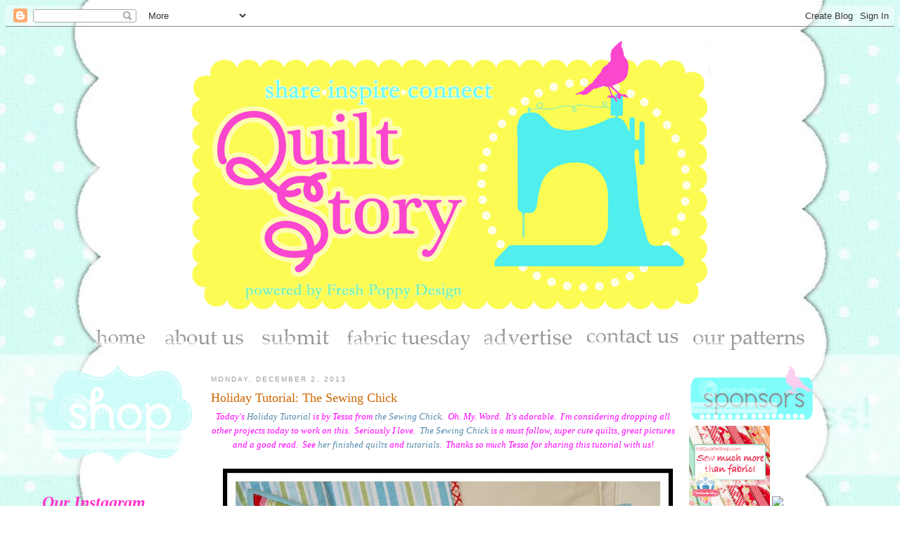

--- FILE ---
content_type: text/html; charset=UTF-8
request_url: https://quiltstory.blogspot.com/2013/12/holiday-tutorial-sewing-chick.html?showComment=1386040232969&m=0
body_size: 29860
content:
<!DOCTYPE html>
<html dir='ltr' xmlns='http://www.w3.org/1999/xhtml' xmlns:b='http://www.google.com/2005/gml/b' xmlns:data='http://www.google.com/2005/gml/data' xmlns:expr='http://www.google.com/2005/gml/expr'>
<head>
<link href='https://www.blogger.com/static/v1/widgets/2944754296-widget_css_bundle.css' rel='stylesheet' type='text/css'/>
<meta content='16b4fc66f9439aa0fe6e03bde7e0d8bd' name='p:domain_verify'/>
<meta content='text/html; charset=UTF-8' http-equiv='Content-Type'/>
<meta content='blogger' name='generator'/>
<link href='https://quiltstory.blogspot.com/favicon.ico' rel='icon' type='image/x-icon'/>
<link href='http://quiltstory.blogspot.com/2013/12/holiday-tutorial-sewing-chick.html' rel='canonical'/>
<link rel="alternate" type="application/atom+xml" title="Quilt Story - Atom" href="https://quiltstory.blogspot.com/feeds/posts/default" />
<link rel="alternate" type="application/rss+xml" title="Quilt Story - RSS" href="https://quiltstory.blogspot.com/feeds/posts/default?alt=rss" />
<link rel="service.post" type="application/atom+xml" title="Quilt Story - Atom" href="https://www.blogger.com/feeds/2528940511550463927/posts/default" />

<link rel="alternate" type="application/atom+xml" title="Quilt Story - Atom" href="https://quiltstory.blogspot.com/feeds/2738867031486529758/comments/default" />
<!--Can't find substitution for tag [blog.ieCssRetrofitLinks]-->
<link href='https://blogger.googleusercontent.com/img/b/R29vZ2xl/AVvXsEg-rWUz1d6PXWQsOtgRrisV4GR-B4TTHvQb-_y5WHyJM3OzCA5y4WJ0M9_b6KyKP4UsXA9G_PLR6noGkwekTNvtqiKtrM4NYCBv8FkClbmkYWKTjXOKxiODrBx0isWCjrGbXdF8jkaHCtNu/s640/ornamentpillowbanner.jpg' rel='image_src'/>
<meta content='http://quiltstory.blogspot.com/2013/12/holiday-tutorial-sewing-chick.html' property='og:url'/>
<meta content='Holiday Tutorial: The Sewing Chick' property='og:title'/>
<meta content='   Today&#39;s Holiday Tutorial  is by Tessa from the Sewing Chick .  Oh. My. Word.  It&#39;s adorable.  I&#39;m considering dropping all other projects...' property='og:description'/>
<meta content='https://blogger.googleusercontent.com/img/b/R29vZ2xl/AVvXsEg-rWUz1d6PXWQsOtgRrisV4GR-B4TTHvQb-_y5WHyJM3OzCA5y4WJ0M9_b6KyKP4UsXA9G_PLR6noGkwekTNvtqiKtrM4NYCBv8FkClbmkYWKTjXOKxiODrBx0isWCjrGbXdF8jkaHCtNu/w1200-h630-p-k-no-nu/ornamentpillowbanner.jpg' property='og:image'/>
<title>Quilt Story: Holiday Tutorial: The Sewing Chick</title>
<style id='page-skin-1' type='text/css'><!--
/*
-----------------------------------------------
Blogger Template Style
Name:     Minima
Date:     26 Feb 2004
Updated by: Blogger Team
----------------------------------------------- */
/* Variable definitions
====================
<Variable name="bgcolor" description="Page Background Color"
type="color" default="#fff">
<Variable name="textcolor" description="Text Color"
type="color" default="#333">
<Variable name="linkcolor" description="Link Color"
type="color" default="#58a">
<Variable name="pagetitlecolor" description="Blog Title Color"
type="color" default="#666">
<Variable name="descriptioncolor" description="Blog Description Color"
type="color" default="#999">
<Variable name="titlecolor" description="Post Title Color"
type="color" default="#c60">
<Variable name="bordercolor" description="Border Color"
type="color" default="#ccc">
<Variable name="sidebarcolor" description="Sidebar Title Color"
type="color" default="#999">
<Variable name="sidebartextcolor" description="Sidebar Text Color"
type="color" default="#666">
<Variable name="visitedlinkcolor" description="Visited Link Color"
type="color" default="#999">
<Variable name="bodyfont" description="Text Font"
type="font" default="normal normal 100% Georgia, Serif">
<Variable name="headerfont" description="Sidebar Title Font"
type="font"
default="normal normal 78% 'Trebuchet MS',Trebuchet,Arial,Verdana,Sans-serif">
<Variable name="pagetitlefont" description="Blog Title Font"
type="font"
default="normal normal 200% Georgia, Serif">
<Variable name="descriptionfont" description="Blog Description Font"
type="font"
default="normal normal 78% 'Trebuchet MS', Trebuchet, Arial, Verdana, Sans-serif">
<Variable name="postfooterfont" description="Post Footer Font"
type="font"
default="normal normal 78% 'Trebuchet MS', Trebuchet, Arial, Verdana, Sans-serif">
<Variable name="startSide" description="Side where text starts in blog language"
type="automatic" default="left">
<Variable name="endSide" description="Side where text ends in blog language"
type="automatic" default="right">
*/
/* Use this with templates/template-twocol.html */
body {
background:#ffffff
margin:0;
color:#333333;
font:x-small Georgia Serif;
font-size/* */:/**/small;
font-size: /**/small;
text-align: center;
}
a:link {
color:#5588aa;
text-decoration:none;
}
a:visited {
color:#999999;
text-decoration:none;
}
a:hover {
color:#cc6600;
text-decoration:underline;
}
a img {
border-width:0;
}
/* Header
-----------------------------------------------
*/
#header-wrapper {
width:1160px;
margin:0 auto 10px 20px;
border:0px solid #cccccc;
}
#header-inner {
background-position: center;
margin-left: auto;
margin-right: auto;
}
#header {
margin: 5px;
border: 0px solid #cccccc;
text-align: center;
color:#666666;
}
#header h1 {
margin:5px 5px 0;
padding:15px 20px .25em;
line-height:1.2em;
text-transform:uppercase;
letter-spacing:.2em;
font: normal normal 200% Georgia, Serif;
}
#header a {
color:#666666;
text-decoration:none;
}
#header a:hover {
color:#666666;
}
#header .description {
margin:0 5px 5px;
padding:0 20px 15px;
max-width:700px;
text-transform:uppercase;
letter-spacing:.2em;
line-height: 1.4em;
font: normal normal 78% 'Trebuchet MS', Trebuchet, Arial, Verdana, Sans-serif;
color: #999999;
}
#header img {
margin-left: auto;
margin-right: auto;
position: relative;
left: -25px;
}
/* Outer-Wrapper
----------------------------------------------- */
#outer-wrapper {
width: 1160px;
margin:0 auto;
padding:10px;
text-align:left;
font: normal normal 100% Georgia, Serif;
}
#main-wrapper {
width: 660px;
float: left;
word-wrap: break-word; /* fix for long text breaking sidebar float in IE */
overflow: hidden;     /* fix for long non-text content breaking IE sidebar float */
}
#sidebar-wrapper {
width: 240px;
float: right;
word-wrap: break-word; /* fix for long text breaking sidebar float in IE */
overflow: hidden;      /* fix for long non-text content breaking IE sidebar float */
}
#left-sidebar-wrapper {
width: 240px;
float: left;
word-wrap: break-word; /* fix for long text breaking sidebar float in IE */
overflow: hidden;      /* fix for long non-text content breaking IE sidebar float */
}
/* Headings
----------------------------------------------- */
h2 {
margin:1.5em 0 .75em;
font:normal normal 78% 'Trebuchet MS',Trebuchet,Arial,Verdana,Sans-serif;
line-height: 1.4em;
text-transform:uppercase;
letter-spacing:.2em;
color:#999999;
}
/* Posts
-----------------------------------------------
*/
h2.date-header {
margin:1.5em 0 .5em;
}
.post {
margin:.5em 0 1.5em;
border-bottom:0px dotted #cccccc;
padding-bottom:1.5em;
}
.post h3 {
margin:.25em 0 0;
padding:0 0 4px;
font-size:140%;
font-weight:normal;
line-height:1.4em;
color:#cc6600;
}
.post h3 a, .post h3 a:visited, .post h3 strong {
display:block;
text-decoration:none;
color:#cc6600;
font-weight:normal;
}
.post h3 strong, .post h3 a:hover {
color:#333333;
}
.post-body {
margin:0 0 .75em;
line-height:1.6em;
}
.post-body blockquote {
line-height:1.3em;
}
.post-footer {
margin: .75em 0;
color:#999999;
text-transform:uppercase;
letter-spacing:.1em;
font: normal normal 78% 'Trebuchet MS', Trebuchet, Arial, Verdana, Sans-serif;
line-height: 1.4em;
}
.comment-link {
margin-left:.6em;
}
.post img, table.tr-caption-container {
padding:4px;
border:0px solid #cccccc;
}
.tr-caption-container img {
border: none;
padding: 0;
}
.post blockquote {
margin:1em 20px;
}
.post blockquote p {
margin:.75em 0;
}
/* Comments
----------------------------------------------- */
#comments h4 {
margin:1em 0;
font-weight: bold;
line-height: 1.4em;
text-transform:uppercase;
letter-spacing:.2em;
color: #999999;
}
#comments-block {
margin:1em 0 1.5em;
line-height:1.6em;
}
#comments-block .comment-author {
margin:.5em 0;
}
#comments-block .comment-body {
margin:.25em 0 0;
}
#comments-block .comment-footer {
margin:-.25em 0 2em;
line-height: 1.4em;
text-transform:uppercase;
letter-spacing:.1em;
}
#comments-block .comment-body p {
margin:0 0 .75em;
}
.deleted-comment {
font-style:italic;
color:gray;
}
#blog-pager-newer-link {
float: left;
}
#blog-pager-older-link {
float: right;
}
#blog-pager {
text-align: center;
}
.feed-links {
clear: both;
line-height: 2.5em;
}
/* Sidebar Content
----------------------------------------------- */
.sidebar {
color: #666666;
line-height: 1.5em;
}
.sidebar ul {
list-style:none;
margin:0 0 0;
padding:0 0 0;
}
.sidebar li {
margin:0;
padding-top:0;
padding-right:0;
padding-bottom:.25em;
padding-left:15px;
text-indent:-15px;
line-height:1.5em;
}
.sidebar .widget, .main .widget {
border-bottom:0px dotted #cccccc;
margin:0 0 1.5em;
padding:0 0 1.5em;
}
.main .Blog {
border-bottom-width: 0;
}
/* Profile
----------------------------------------------- */
.profile-img {
float: left;
margin-top: 0;
margin-right: 5px;
margin-bottom: 5px;
margin-left: 0;
padding: 4px;
border: 1px solid #cccccc;
}
.profile-data {
margin:0;
text-transform:uppercase;
letter-spacing:.1em;
font: normal normal 78% 'Trebuchet MS', Trebuchet, Arial, Verdana, Sans-serif;
color: #999999;
font-weight: bold;
line-height: 1.6em;
}
.profile-datablock {
margin:.5em 0 .5em;
}
.profile-textblock {
margin: 0.5em 0;
line-height: 1.6em;
}
.profile-link {
font: normal normal 78% 'Trebuchet MS', Trebuchet, Arial, Verdana, Sans-serif;
text-transform: uppercase;
letter-spacing: .1em;
}
/* Footer
----------------------------------------------- */
#footer {
width:660px;
clear:both;
margin:0 auto;
padding-top:15px;
line-height: 1.6em;
text-transform:uppercase;
letter-spacing:.1em;
text-align: center;
}

--></style>
<link href="//quiltstory.webs.com/sifr.css" media="all" rel="stylesheet" type="text/css">
<script src="//quiltstory.webs.com/sifr.js" type="text/javascript"></script>
<script src="//quiltstory.webs.com/blogger-sifr.js" type="text/javascript"></script>
<script type='text/javascript'>

  var _gaq = _gaq || [];
  _gaq.push(['_setAccount', 'UA-15033904-3']);
  _gaq.push(['_trackPageview']);

  (function() {
    var ga = document.createElement('script'); ga.type = 'text/javascript'; ga.async = true;
    ga.src = ('https:' == document.location.protocol ? 'https://ssl' : 'http://www') + '.google-analytics.com/ga.js';
    var s = document.getElementsByTagName('script')[0]; s.parentNode.insertBefore(ga, s);
  })();

</script><link href='https://www.blogger.com/dyn-css/authorization.css?targetBlogID=2528940511550463927&amp;zx=c1172196-8c03-4a56-9c5e-6a9618ec6c5e' media='none' onload='if(media!=&#39;all&#39;)media=&#39;all&#39;' rel='stylesheet'/><noscript><link href='https://www.blogger.com/dyn-css/authorization.css?targetBlogID=2528940511550463927&amp;zx=c1172196-8c03-4a56-9c5e-6a9618ec6c5e' rel='stylesheet'/></noscript>
<meta name='google-adsense-platform-account' content='ca-host-pub-1556223355139109'/>
<meta name='google-adsense-platform-domain' content='blogspot.com'/>

</head>
<body>
<div class='navbar section' id='navbar'><div class='widget Navbar' data-version='1' id='Navbar1'><script type="text/javascript">
    function setAttributeOnload(object, attribute, val) {
      if(window.addEventListener) {
        window.addEventListener('load',
          function(){ object[attribute] = val; }, false);
      } else {
        window.attachEvent('onload', function(){ object[attribute] = val; });
      }
    }
  </script>
<div id="navbar-iframe-container"></div>
<script type="text/javascript" src="https://apis.google.com/js/platform.js"></script>
<script type="text/javascript">
      gapi.load("gapi.iframes:gapi.iframes.style.bubble", function() {
        if (gapi.iframes && gapi.iframes.getContext) {
          gapi.iframes.getContext().openChild({
              url: 'https://www.blogger.com/navbar/2528940511550463927?po\x3d2738867031486529758\x26origin\x3dhttps://quiltstory.blogspot.com',
              where: document.getElementById("navbar-iframe-container"),
              id: "navbar-iframe"
          });
        }
      });
    </script><script type="text/javascript">
(function() {
var script = document.createElement('script');
script.type = 'text/javascript';
script.src = '//pagead2.googlesyndication.com/pagead/js/google_top_exp.js';
var head = document.getElementsByTagName('head')[0];
if (head) {
head.appendChild(script);
}})();
</script>
</div></div>
<div id='outer-wrapper'><div id='wrap2'>
<!-- skip links for text browsers -->
<span id='skiplinks' style='display:none;'>
<a href='#main'>skip to main </a> |
      <a href='#sidebar'>skip to sidebar</a>
</span>
<div id='header-wrapper'>
<div class='header section' id='header'><div class='widget Header' data-version='1' id='Header1'>
<div id='header-inner'>
<a href='https://quiltstory.blogspot.com/?m=0' style='display: block'>
<img alt='Quilt Story' height='400px; ' id='Header1_headerimg' src='https://blogger.googleusercontent.com/img/b/R29vZ2xl/AVvXsEhL-9ReqU4_PEh0G5fSQCG7XHAGu6gBqtzczT_rniukGzEn4dIXVx40ublh8b7miQ9Z91SvsIQEWqYvLcW8TixN__XPXUt9pxyQ1xLBWmXSSqFkDSEVSss9_prVe4_jduOwEddtVsyErKM/s1600/header1+copy.png' style='display: block' width='860px; '/>
</a>
</div>
</div></div>
</div>
<div id='content-wrapper'>
<div id='crosscol-wrapper' style='text-align:center'>
<div class='crosscol section' id='crosscol'><div class='widget HTML' data-version='1' id='HTML3'>
<div class='widget-content'>
<center><a href="http://quiltstory.blogspot.com/" target="_self"><img border="0" alt="Photobucket" src="https://lh3.googleusercontent.com/blogger_img_proxy/AEn0k_ss9-uqZaLBBdcSWZ8KE0HTj_dmfbL2Nlp1rSgL-dV4DmKKNuEI8PkQUxJ7jMAr0oIoTITa1POuVfZhFuIl4l3Ou4CoxmVedbirTptkf4nX8wNNM8P2m8MfTga8rey-JzvCNndIsOJx=s0-d"></a>

<img border="0" alt="Photobucket" src="https://lh3.googleusercontent.com/blogger_img_proxy/AEn0k_vWY4jvu96P1idV9l5ciK9viN9osJ-BxbISawKxfJE8vFTjaC0wpgcj7KZDfPJUwtyxyCYiTlCBwvMpIja1Os8PK9u9MRpb_e3PrfK0llgQqCO33STiK4BeQl7PoGNnSy-fmRrladGZ8c4E5boelg=s0-d">


<a href="http://quiltstory.blogspot.com/2010/03/about-us.html" target="_self"><img border="0" alt="Photobucket" src="https://lh3.googleusercontent.com/blogger_img_proxy/AEn0k_u5HbQ2cf-D5aHzPKP5Cjr7OQgY4Q9daJ6XD772Xv_360xx1-BXXFHAsvLnbqeJeuePi64Y_n9SAwCORSZbOjjLacYXXJ007hsSwCNEuUhtxShrtX6l08vzRZnhWuK4U7ojT0rR4oc6KII=s0-d"></a>

<img border="0" alt="Photobucket" src="https://lh3.googleusercontent.com/blogger_img_proxy/AEn0k_vWY4jvu96P1idV9l5ciK9viN9osJ-BxbISawKxfJE8vFTjaC0wpgcj7KZDfPJUwtyxyCYiTlCBwvMpIja1Os8PK9u9MRpb_e3PrfK0llgQqCO33STiK4BeQl7PoGNnSy-fmRrladGZ8c4E5boelg=s0-d">

<a href="http://quiltstory.blogspot.com/2010/05/blog-post.html" target="_self"><img border="0" alt="Photobucket" src="https://lh3.googleusercontent.com/blogger_img_proxy/AEn0k_uDU3EvHHVYAVxl_w1FkjchfYDs0_sbkFEQXdwoXVOnuYKsyueChkmcToyzSydJViGDdWDNy5cLFfLBqAKnBTt49mIQcdt3u42qhDDzuMyQJsMwhx4ZFjhDF7esZKL8m5k-zat-HOfDakaUBeNKJ7Q=s0-d"></a>

<img border="0" alt="Photobucket" src="https://lh3.googleusercontent.com/blogger_img_proxy/AEn0k_vWY4jvu96P1idV9l5ciK9viN9osJ-BxbISawKxfJE8vFTjaC0wpgcj7KZDfPJUwtyxyCYiTlCBwvMpIja1Os8PK9u9MRpb_e3PrfK0llgQqCO33STiK4BeQl7PoGNnSy-fmRrladGZ8c4E5boelg=s0-d">

<a href="http://quiltstory.blogspot.com/p/fabric-tuesday.html" target="_self"><img border="0" alt="Photobucket" src="https://lh3.googleusercontent.com/blogger_img_proxy/AEn0k_sXm-QnzoNkSPZ36JGbkvLOz0k4GO7uoWfvscsKbdqCa_yZhwN7JJzo-fbLwG8dWUJrKSPnbMtpszsPadWC9vJXjAOqCWeaFZO3QCCKWRrTtrGg2GUJFzBZx-g-YxWeS38tkUXerS8R-94Kk99GJ-cSL3tnylyK=s0-d"></a>


<img border="0" alt="Photobucket" src="https://lh3.googleusercontent.com/blogger_img_proxy/AEn0k_vWY4jvu96P1idV9l5ciK9viN9osJ-BxbISawKxfJE8vFTjaC0wpgcj7KZDfPJUwtyxyCYiTlCBwvMpIja1Os8PK9u9MRpb_e3PrfK0llgQqCO33STiK4BeQl7PoGNnSy-fmRrladGZ8c4E5boelg=s0-d">


<a href="http://quiltstory.blogspot.com/2010/04/advertise-with-us.html" target="_self"><img border="0" alt="Photobucket" src="https://lh3.googleusercontent.com/blogger_img_proxy/AEn0k_ti5E-WHH0tnvF1k3W0y7QzfNOUfl8w2bS6uSbwKDsX6mmku7mbWL1CjORRpnU713lvODxtO9oarygYeB1U3uBWN1TXaNnDSc4tOQlPzEidKQZtmDdQmpqK192h_jX5iZ-8rh_ybjMUFFO0j_PUVNMu_sk=s0-d"></a>

<img border="0" alt="Photobucket" src="https://lh3.googleusercontent.com/blogger_img_proxy/AEn0k_vWY4jvu96P1idV9l5ciK9viN9osJ-BxbISawKxfJE8vFTjaC0wpgcj7KZDfPJUwtyxyCYiTlCBwvMpIja1Os8PK9u9MRpb_e3PrfK0llgQqCO33STiK4BeQl7PoGNnSy-fmRrladGZ8c4E5boelg=s0-d">

<a href="http://quiltstory.blogspot.com/2009/03/contact-us.html" target="_self"><img border="0" alt="Photobucket" src="https://lh3.googleusercontent.com/blogger_img_proxy/AEn0k_vqiekHAklEdrPNHUPKAsxBJuHCxqy1t7i9Rk_Ib9WYJa_w3wh_9ABeRmZNCZNi5hz22wDOM3CdEr-vFRNwg1G_hrGhlTAwAAy6lpojN9lj9BsIFbnEtK0ZfTchuFCoVE-tdVjcjX7MIsfXCVKQqHcuyi3M=s0-d"></a>

<img border="0" alt="Photobucket" src="https://lh3.googleusercontent.com/blogger_img_proxy/AEn0k_vWY4jvu96P1idV9l5ciK9viN9osJ-BxbISawKxfJE8vFTjaC0wpgcj7KZDfPJUwtyxyCYiTlCBwvMpIja1Os8PK9u9MRpb_e3PrfK0llgQqCO33STiK4BeQl7PoGNnSy-fmRrladGZ8c4E5boelg=s0-d">


<a href="http://quiltstory.blogspot.com/p/our-quilt-patterns.html" target="_self"><img border="0" alt="Photobucket" src="https://lh3.googleusercontent.com/blogger_img_proxy/AEn0k_uKWitDACqA6n4njlywiNv-6DDUuZYFPGETkXUsrBrVEw8LTS4eZPziRsveO36_H_A8KnwCQGbqahV2MLJbKPhJxRS4mW6xCnwK6FUq17_JY6LKtkTCY8jaSRifgBSvMXhpOq0rsNQSkKYl5Yhy4Hs5SLE8=s0-d"></a></center>
</div>
<div class='clear'></div>
</div><div class='widget HTML' data-version='1' id='HTML13'>
<div class='widget-content'>
<br />
</div>
<div class='clear'></div>
</div></div>
</div>
<div id='left-sidebar-wrapper'>
<div class='sidebar section' id='left-sidebar'><div class='widget HTML' data-version='1' id='HTML20'>
<div class='widget-content'>
<a href="http://www.etsy.com/shop/QuiltStory?ref=pr_shop&view_type=gallery"><img border="0" src="https://lh3.googleusercontent.com/blogger_img_proxy/AEn0k_tLYJnbKn_LYxhuU7xrp8wlojqk8w1MhF2RLxUPgNw5lQbnJLlL2HZ7WedhEVMr2NMJTj-lNTjb3h3X9p3Dt4lSLDszoLDfnt9Momm6jdbowj-A_-Lvkj1_Ma8VVZX1O85qJZGyGP7wVXA-sFE=s0-d" width="90%"></a>
</div>
<div class='clear'></div>
</div><div class='widget HTML' data-version='1' id='HTML22'>
<div class='widget-content'>
<font size = 5><font color="#FF33CC"><b><i>Our Instagram</i></b></font></font><br/>
<br />
<font size = 3><font color="#0095B6">Meg: @quiltstorymeg</font></font><br/>    
<!-- www.intagme.com -->
<iframe src="http://www.intagme.com/in/?u=cXVpbHRzdG9yeW1lZ3xzbHwyMDB8MnwzfHx5ZXN8NXx1bmRlZmluZWQ=" allowtransparency="true" frameborder="0" scrolling="no" style="border:none; overflow:hidden; width:215px; height: 215px" ></iframe>
<font size = 3><font color="#0095B6">Heather: @quiltstory</font></font><br/><!-- www.intagme.com -->
<iframe src="http://www.intagme.com/in/?u=cXVpbHRzdG9yeXxzbHwyMDB8MnwzfHx5ZXN8NXx1bmRlZmluZWQ=" allowtransparency="true" frameborder="0" scrolling="no" style="border:none; overflow:hidden; width:215px; height: 215px" ></iframe>
</div>
<div class='clear'></div>
</div><div class='widget HTML' data-version='1' id='HTML15'>
<div class='widget-content'>
<center><font size = 5><font color="#FF33CC"><b><i>Find us here too!</i></b></font></font><br/>  

<a href="mailto:myquiltstory@gmail.com"><img src="https://lh3.googleusercontent.com/blogger_img_proxy/AEn0k_tw4LyZC2sFoOe8TNsvtQ0OiNStErFuxQAmlxOr85auPwSk35vt4u3Bt4tIC0nIncFVcs4Ex6z4IwipzHaBpx2IaSoL98R3f0YxPJ0wLyEwelDD3hiz3zpNpNFpfwd9Hv2gYbNX6pM=s0-d" width="26%"></a>

<a href="http://www.facebook.com/pages/Quilt-Story/208533805839234"><img border="0" src="https://lh3.googleusercontent.com/blogger_img_proxy/AEn0k_sC5N5_QATaOOgWOD40i2xBb47u3xb9fVvoLUUF5klKqkS8jUjdjinj9XS3msT2PVT_WkHhgXPuWKIZMUAEY5mUEVja582rnpGWnM3xfhw96yt75Q3pbc3FolurjzBGmCjafPwivEOMVDI=s0-d" width="26%"></a>

<a href="http://pinterest.com/quiltstory/"><img src="https://lh3.googleusercontent.com/blogger_img_proxy/AEn0k_vNjyorK97lYtengbrTScKIze1e6K7bV79qv3TVymglT2nh7fjmrCJouQF2FYm6ts2mFZx274bhKsm9P4S_1BSk7fHgw7P1ocEZgkNqYIjK8qt1LKdPe8U7xnYSCEZDH0bZj3w4NqlPwv2V=s0-d" width="26%"></a>

<a href="http://www.flickr.com/photos/51663623@N05/"><img src="https://lh3.googleusercontent.com/blogger_img_proxy/AEn0k_sWg7eVamVBxJIaJbGcl2hbFb5sCkv3qwByzOQg9k5Bkcz9NQl0Nfw8t2eS5t0sqs8_XNYfuPQT179n_k48XRlDWr8p1_18RZZbWqeDh2vislPwYJnrl4UIthkw669J69naPeZr_jOf=s0-d" width="26%"></a>

<a href="http://feeds.feedburner.com/blogspot/yUNsA" title="Subscribe to my feed" rel="alternate" type="application/rss+xml"><img src="https://lh3.googleusercontent.com/blogger_img_proxy/AEn0k_uWFwnz0nndfDAPDaX2x9BUOG5Ru_5VPd5iFmxtCc7sAvmlgf5zJTkc2_Qrebcr_DAmz9NBvYOXrilHVayoaS7b_TZPZR70FKuG2BbmWe2Qnt0BB-Hy1VDRSD-a7CzgwZJxz9nZ=s0-d" alt="" style="border:0" width="26%"></a><a href="http://feeds.feedburner.com/blogspot/yUNsA" title="Subscribe to my feed" rel="alternate" type="application/rss+xml"></a></center>
</div>
<div class='clear'></div>
</div><div class='widget HTML' data-version='1' id='HTML4'>
<div class='widget-content'>
<a href="http://s947.photobucket.com/albums/ad311/freshpoppydesign/?action=view&amp;current=projects.png" target="_blank"><img src="https://lh3.googleusercontent.com/blogger_img_proxy/AEn0k_s128EKQ_ocjO5WiuiSloIWSS1FD4hJ4t6lRsfyeKeEe_rs81Nrojd72lWv3U17L6xsaf3OfeJ5HsiMme1q0X7DzXoGQudvchDSufMThplE8uuj7ZY5w42L0UEjT1UayaYCTvTU8qFQ7e4=s0-d" border="0" alt="Photobucket" width="75%"></a><br/>
<a href="http://quiltstory.blogspot.com/search/label/heather" target="_blank"><font size = 4><font color="#FF33CC"><b><i>Heather</i></b></font></font></a>
<br/>
<a href="http://quiltstory.blogspot.com/search/label/megan" target="_blank"><font size = 4><font color="#FF33CC"><b><i>Megan</i></b></font></font></a>
</div>
<div class='clear'></div>
</div><div class='widget HTML' data-version='1' id='HTML12'>
<div class='widget-content'>
<a href="http://s947.photobucket.com/albums/ad311/freshpoppydesign/?action=view&amp;current=tutorials.png" target="_blank"><img src="https://lh3.googleusercontent.com/blogger_img_proxy/AEn0k_vpzkKZr_zR777UzgFgC1XDQtnRz3DDxNb5ysnGT-MlRw5sKOj-D07JPr94QIhZUyXNES4cdD5fBbOA1HYYU8Dhiu3uqChZj_B0sZYsc5RK25Sd8QI_h_VvAhMJ7e9BBaWPe37ZhNc_2j4=s0-d" border="0" alt="Photobucket" width="75%"></a>

<a href="http://quiltstory.blogspot.com/2013/07/finishing-quilt.html"><img border="0" src="https://lh3.googleusercontent.com/blogger_img_proxy/AEn0k_to6Kpsdx21o4qlWGOWSGx__Cl238zrQXfCp7bikrnMklFDYRHUtkdWlPZk1WHMDNMUd6OmBiubicEMc8kVtg5qa-Z651YQGMoqWzhFEaARCSV2ozkxeqTlfQyfM2YFg1SYA62h4IHYr9KM_6Bhvrx6WKgL1k2LbXk=s0-d" width="99%"></a>

<br/>
<font size = 4><font color="#FF33CC"><b><i>Quilts</i></b></font></font><br/>  

<a href="http://quiltstory.blogspot.com/2010/12/hst-quilt-finish.html"><img border="0" src="https://lh3.googleusercontent.com/blogger_img_proxy/AEn0k_t8EkAe2ZQTy_Vrv9o1-U0TeIPJBP8eexj9jFQiQUVPnqaPfTYOA2fMswNEEnuAWKawkEIe1vd0Xtc4Pl6yBMpKYGorMo7pHOdU2FFpUIzDNaenIjgvKCKT8K6bAnLh-Zge3xQSqMetne4=s0-d" width="45%"></a>

<a href="http://quiltstory.blogspot.com/2011/02/finished-9-patch-quilt-top.html"><img border="0" src="https://lh3.googleusercontent.com/blogger_img_proxy/AEn0k_sR5HQIUefYXJmsMdIxReJH1HUMyG0dWHa6GrY3J-traktEZfGpgOMcSLnz1uGqZHD1lDtr5FwBGMS7wQT1-s2j-u4REY8g4JahSq-yomLBxiVb3u-rMeoy_hq8CRR_LQTbMOy04zk=s0-d" width="45%"></a>

<a href="http://quiltstory.blogspot.com/2011/01/spinning-coins-quilt-tutorial.html"><img border="0" src="https://lh3.googleusercontent.com/blogger_img_proxy/AEn0k_vgFac1j5WpXx2ckiI8dghCy9FBGIROGkHxsrg6O8WHdgKBy3UOaX3GZ-srUcUw-HfCnpIRJVxcdRtdA3jaRRdAhk06aDU8iQ11nOJhxkEtbgMbgmWMLeMq01Vav9o-IERywRIpjYz7W9jye9dET0o=s0-d" width="45%"></a>

<a href="http://quiltstory.blogspot.com/2011/05/lolas-quilt-and-winner.html"><img border="0" src="https://lh3.googleusercontent.com/blogger_img_proxy/AEn0k_vPiwNhgUuvm_RHWUoks9SLrlP8lrkjtvhMdUwEbpKkS6x8gLniTgV74inFZq1S0t6YHpdB2ZtKpX1LR8tfbF63wk-2XXGsS1Kl_JCuOVsdbpgoJWEfTVZZJExU1UZCtOCiMcTZi9fdAFx0=s0-d" width="45%"></a>

<a href="http://quiltstory.blogspot.com/2011/08/reveal-and-fabric-tuesday.html"><img border="0" src="https://lh3.googleusercontent.com/blogger_img_proxy/AEn0k_uXyfZAZyIEQuAXYFI93YLCXv7yS8w4qDhc_M2ogeIKKyfCpPxHEnm2GnhF-NfDIDDoxEj5HHZ8plE6oc4q09YCeRmzNaSt79n0_o0ZL6hVfen0uvaChn2cNv_fPvZ2XeVri0bpE8GrL2I=s0-d" width="45%"></a>

<a href="http://quiltstory.blogspot.com/2011/03/finished-quilt-fabric-giveaway.html"><img border="0" src="https://lh3.googleusercontent.com/blogger_img_proxy/AEn0k_vq8HkjoO2ybJ4pJrrl8IjzgSdE2xOW1_4waBnT7L5BDRUYu1eEaO4U_fwFS4W6ctQ4lQ8lq_N_4epBoF4qcWzKB0t19xUioRd23wEGozojb1veMpPm0gNvS1uOH3aX1BvU1puHdATuzA=s0-d" width="45%"></a>

<a href="http://quiltstory.blogspot.com/2011/11/holiday-tutorial-week-2-table-runner.html"><img border="0" src="https://lh3.googleusercontent.com/blogger_img_proxy/AEn0k_uyjYv2WO7qyVh_Cn8ITEZwC1s70a0fH7qr3HGiMESoQYUoxCSIdHf5r78LjBy0nus2X8feFkCcusPePt_UORya8YRgwKockiJckgLhedq_GDFqRYsEgwpNaQ3irbkYXjwL6iJphkKeRt7qlywV=s0-d" width="45%"></a>

<br/><br/>
<font size = 4><font color="#FF33CC"><b><i>Blocks</i></b></font></font>
<br/>  
<a href="http://quiltstory.blogspot.com/2010/11/dutch-pinwheel-tutorial.html">
<img src="https://lh3.googleusercontent.com/blogger_img_proxy/AEn0k_t63G_5bn8z7u4UmpgYL81tSwa6sn44Uh4hKib_KOyqfv61bv7ub-xuOKGnPJF6mPx_iY21tx_oNr-SqHAYbyaq55kNzjx81868TjeozFg-NmsBkG4Bo4NZOkzdLARlYwVKnMVFiYCHfs9tEn4-5cXong5A=s0-d" width="45%&quot;/">
</a>

<a href="http://quiltstory.blogspot.com/2010/12/fabric-tuesday-and-tutorial.html"><img border="0" src="https://lh3.googleusercontent.com/blogger_img_proxy/AEn0k_ugIx5oiu0MD3YRbAVD1yKGm9aW927F7H0UfvZx3tWHBN3BqXCzlFN9TuxlPJixebBJdNd2ErCWrURG2KxC8qkvIgdRqRiSK2MbM49Sj6BAtMfbnH_85AY7iEL6OH5n33HGDNtcs8uFxZI=s0-d" width="45%"></a>

<br/><br/>
<font size = 4><font color="#FF33CC"><b><i>Other</i></b></font></font>
<br/>  
<a href="http://quiltstory.blogspot.com/2011/10/embroidered-quilt-label-tutorial.html">
<img src="https://lh3.googleusercontent.com/blogger_img_proxy/AEn0k_t9g1fIfjPP5bhqMXpaPzWBdjTHK9o9jQU8YQ4L4fZx0Q2LxioS89MeWt1zw9srCHPbW1hX7Rd1IokdjRDCtWlOD2_hSrycR6WXJDBMKGq4ZK8Sj-RvUx_xV_AbavuLMbs4uhwm4XSm5MTnEG7ZhLbG=s0-d" width="45%&quot;/">
</a>

<a href="http://www.modabakeshop.com/2011/04/ruffle-banner-and-pillow.html#more">
<img src="https://lh3.googleusercontent.com/blogger_img_proxy/AEn0k_vXC5vr72e5cVQQVlKW-hFsonhHm0WCTBSTw_7A1cGbTmn1roKFlpC2iqvkq6D61SgXmZTTXVNI3tve1Hp2vO84ZIUmu8dWIJw1XzdXSEWOcGgkGPW4QIYlEtv93-v4sBrZRWKf4NShYa5J6J0=s0-d" width="45%&quot;/">
</a>
</div>
<div class='clear'></div>
</div><div class='widget HTML' data-version='1' id='HTML11'>
<div class='widget-content'>
<a href="http://s947.photobucket.com/albums/ad311/freshpoppydesign/?action=view&amp;current=projects.png" target="_blank"><img src="https://lh3.googleusercontent.com/blogger_img_proxy/AEn0k_v64xRqBhHFUSjtf6uUk6dn6fUYYVLwojudsYZe_SpVT36ImaSGJ76nZX2m-BLBSo-LmCYeT69fniHzX-dF-_lMnqEGcyNVL7y39bcGnEWg1T5Cw61MjQ3UZ9_9u2txNsrUTH_-PEZEem0z87Vr1Q=s0-d" border="0" alt="Photobucket" width="75%"></a><br/>
<a href="http://quiltstory.blogspot.com/search/label/baby%20quilt" target="_blank"><font size = 4><font color="#FF33CC"><b><i>Babies</i></b></font></font></a>
<br/>
<a href="http://quiltstory.blogspot.com/search/label/charity" target="_blank"><font size = 4><font color="#FF33CC"><b><i>Charity</i></b></font></font></a>
<br/>
<a href="http://quiltstory.blogspot.com/search/label/heirloom" target="_blank"><font size = 4><font color="#FF33CC"><b><i>Heirloom</i></b></font></font></a>
<br/>
<a href="http://quiltstory.blogspot.com/search/label/illness" target="_blank"><font size = 4><font color="#FF33CC"><b><i>Sad</i></b></font></font></a>
<br/>
<a href="http://quiltstory.blogspot.com/search/label/wedding" target="_blank"><font size = 4><font color="#FF33CC"><b><i>Wedding</i></b></font></font></a>
<br/>
</div>
<div class='clear'></div>
</div><div class='widget HTML' data-version='1' id='HTML18'>
<div class='widget-content'>
<form style="border:0px solid #ccc;padding:3px;text-align:center;" action="http://feedburner.google.com/fb/a/mailverify" method="post" target="popupwindow" onsubmit="window.open('http://feedburner.google.com/fb/a/mailverify?uri=blogspot/yUNsA', 'popupwindow', 'scrollbars=yes,width=550,height=520');return true"><p>Receive Quilt Story via Email!</p><p><input type="text" style="width:140px" name="email"/></p><input type="hidden" value="blogspot/yUNsA" name="uri"/><input type="hidden" name="loc" value="en_US"/><input type="submit" value="Subscribe" /><p>Delivered by <a href="http://feedburner.google.com" target="_blank">FeedBurner</a></p></form>
</div>
<div class='clear'></div>
</div><div class='widget BlogSearch' data-version='1' id='BlogSearch1'>
<h2 class='title'>Search QuiltStory</h2>
<div class='widget-content'>
<div id='BlogSearch1_form'>
<form action='https://quiltstory.blogspot.com/search' class='gsc-search-box' target='_top'>
<table cellpadding='0' cellspacing='0' class='gsc-search-box'>
<tbody>
<tr>
<td class='gsc-input'>
<input autocomplete='off' class='gsc-input' name='q' size='10' title='search' type='text' value=''/>
</td>
<td class='gsc-search-button'>
<input class='gsc-search-button' title='search' type='submit' value='Search'/>
</td>
</tr>
</tbody>
</table>
</form>
</div>
</div>
<div class='clear'></div>
</div></div>
</div>
<div id='main-wrapper'>
<div class='main section' id='main'><div class='widget Blog' data-version='1' id='Blog1'>
<div class='blog-posts hfeed'>

          <div class="date-outer">
        
<h2 class='date-header'><span>Monday, December 2, 2013</span></h2>

          <div class="date-posts">
        
<div class='post-outer'>
<div class='post hentry'>
<a name='2738867031486529758'></a>
<h3 class='post-title entry-title'>
<a href='https://quiltstory.blogspot.com/2013/12/holiday-tutorial-sewing-chick.html?m=0'>Holiday Tutorial: The Sewing Chick</a>
</h3>
<div class='post-header'>
<div class='post-header-line-1'></div>
</div>
<div class='post-body entry-content'>
<div class="separator" style="clear: both; text-align: center;">
</div>
<div class="separator" style="clear: both; text-align: center;">
<i><span style="color: magenta;">Today's <a href="http://quiltstory.blogspot.com/2013/11/get-excited.html">Holiday Tutorial</a> is by Tessa from <a href="http://thesewingchick.blogspot.com/">the Sewing Chick</a>. &nbsp;Oh. My. Word. &nbsp;It's adorable. &nbsp;I'm considering dropping all other projects today to work on this. &nbsp;Seriously I love. &nbsp;<a href="http://thesewingchick.blogspot.com/">The Sewing Chick</a> is a must follow, super cute quilts, great pictures and a good read. &nbsp;See <a href="http://thesewingchick.blogspot.com/p/finished-projects.html">her finished quilts</a> and <a href="http://thesewingchick.blogspot.com/p/tutorials.html">tutorials</a>. &nbsp;Thanks so much Tessa for sharing this tutorial with us!</span></i></div>
<div class="separator" style="clear: both; text-align: center;">
<br /></div>
<div class="separator" style="clear: both; text-align: center;">
<a href="https://blogger.googleusercontent.com/img/b/R29vZ2xl/AVvXsEg-rWUz1d6PXWQsOtgRrisV4GR-B4TTHvQb-_y5WHyJM3OzCA5y4WJ0M9_b6KyKP4UsXA9G_PLR6noGkwekTNvtqiKtrM4NYCBv8FkClbmkYWKTjXOKxiODrBx0isWCjrGbXdF8jkaHCtNu/s1600/ornamentpillowbanner.jpg" imageanchor="1" style="margin-left: 1em; margin-right: 1em;"><img border="0" height="516" src="https://blogger.googleusercontent.com/img/b/R29vZ2xl/AVvXsEg-rWUz1d6PXWQsOtgRrisV4GR-B4TTHvQb-_y5WHyJM3OzCA5y4WJ0M9_b6KyKP4UsXA9G_PLR6noGkwekTNvtqiKtrM4NYCBv8FkClbmkYWKTjXOKxiODrBx0isWCjrGbXdF8jkaHCtNu/s640/ornamentpillowbanner.jpg" width="640" /></a></div>
<br />
<div style="text-align: center;">
Finished size - 16" x 24"</div>
<div style="text-align: center;">
Techniques - Straight line quilting and raw-edge applique</div>
<div style="text-align: center;">
Skill Level - Confident beginner</div>
<div style="text-align: center;">
<br /></div>
There's nothing like festive pillows to add a holiday touch to your decor. This one sews up so quickly, there is time to make one for yourself and some for gifts! I have made this one in bright, modern Christmas colors, but it would be just as pretty in traditional holiday or vintage fabrics.<br />
<br />
Read through all the directions before starting.<br />
<br />
<span style="color: red; font-family: Trebuchet MS, sans-serif; font-size: x-large;"><b><u>Gather the Supplies:</u></b></span><br />
<br />
<div class="separator" style="clear: both; text-align: center;">
<a href="https://blogger.googleusercontent.com/img/b/R29vZ2xl/AVvXsEgyoQLce1F3Tag3NTbGYRdd_0XfRt_hmUOdl4t_Sjs20-Lkao4giSvg5Bg5Q8vIWOBCud0ILqI_cKUKHg8a8eFAY9l2PhL3bhDecMNlNfaS_mPA2NsMKElkwBKznOLh5ty-hMAm5pT9kDuX/s1600/0025edit.jpg" imageanchor="1" style="margin-left: 1em; margin-right: 1em;"><img border="0" height="476" src="https://blogger.googleusercontent.com/img/b/R29vZ2xl/AVvXsEgyoQLce1F3Tag3NTbGYRdd_0XfRt_hmUOdl4t_Sjs20-Lkao4giSvg5Bg5Q8vIWOBCud0ILqI_cKUKHg8a8eFAY9l2PhL3bhDecMNlNfaS_mPA2NsMKElkwBKznOLh5ty-hMAm5pT9kDuX/s640/0025edit.jpg" width="640" /></a></div>
<br />
<br />
Fabrics: &nbsp;3/8 yards for background<br />
&nbsp; &nbsp; &nbsp; &nbsp; &nbsp; &nbsp; &nbsp; 3/8 yards for pillow back<br />
&nbsp; &nbsp; &nbsp; &nbsp; &nbsp; &nbsp; &nbsp; 5" strip of a striped fabric<br />
&nbsp; &nbsp; &nbsp; &nbsp; &nbsp; &nbsp; &nbsp; scraps of six holiday prints, at least 5" square (Charm squares are great for this!!)<br />
&nbsp; &nbsp; &nbsp; &nbsp; &nbsp; &nbsp; &nbsp; scrap 1 1/2" x 6" for ornament tops<br />
&nbsp; &nbsp; &nbsp; &nbsp; &nbsp; &nbsp; &nbsp; 3 1/2" strip for zipper flap<br />
&nbsp; &nbsp; &nbsp; &nbsp; &nbsp; &nbsp; &nbsp; 5" strip for binding<br />
<br />
quilt batting, 18" x 30" remnant<br />
Paper backed fusible web, such as Pellon Wonder Under<br />
one yard 1/16" ribbon<br />
18" zipper<br />
thread<br />
basic sewing supplies<br />
<br />
All seam allowances are 1/4"<br />
<br />
<br />
<span style="color: red; font-family: Trebuchet MS, sans-serif; font-size: x-large;"><b><u>Let's Begin:</u></b></span><br />
<br />
For the background, cut a piece of fabric 12 1/2" x 24 1/2". &nbsp;Cut two pieces of the stripe, 2 1/2" x 24 1/2". Sew a strip of the stripe to the top and bottom edge of the background. &nbsp;Lay the piece on the quilt batting and baste. I like to spray baste small projects like this.<br />
<br />
<br />
<div class="separator" style="clear: both; text-align: center;">
<a href="https://blogger.googleusercontent.com/img/b/R29vZ2xl/AVvXsEhQ8CAofSi4AfcV0oj1qUi-lgYIywta4udfV_nO8dfe4UpN4UfUvfHxDSaCOc_QftaeQWGgwMYrj6-Mse3eIXcZ2sO_47up_UDyrR4DJLCZOR0r2tmKX20PCkNSWVv66ElTbs4aIJJ5eAKl/s1600/0030edit.jpg" imageanchor="1" style="margin-left: 1em; margin-right: 1em;"><img border="0" height="419" src="https://blogger.googleusercontent.com/img/b/R29vZ2xl/AVvXsEhQ8CAofSi4AfcV0oj1qUi-lgYIywta4udfV_nO8dfe4UpN4UfUvfHxDSaCOc_QftaeQWGgwMYrj6-Mse3eIXcZ2sO_47up_UDyrR4DJLCZOR0r2tmKX20PCkNSWVv66ElTbs4aIJJ5eAKl/s640/0030edit.jpg" width="640" /></a></div>
<br />
<br />
Quilt straight lines across the pillow front. &nbsp;Have fun with this, vary the widths and don't be too concerned with keeping them perfectly straight.<br />
<br />
<br />
<div class="separator" style="clear: both; text-align: center;">
<a href="https://blogger.googleusercontent.com/img/b/R29vZ2xl/AVvXsEhucHfXnEcSqBGZ1QJ40lpm9YrcXzMH-tslfEH2DDGE8ReKYEoMWg_fa39Vk2v8k3AHydTtGXbtAFxA_8trbwFaRli6-y8WcdPXzSNsRzKx5fsQ5UQIGmqftFLZ4jRG9eJN3VpaHAsVGCPA/s1600/0034edit.jpg" imageanchor="1" style="margin-left: 1em; margin-right: 1em;"><img border="0" height="265" src="https://blogger.googleusercontent.com/img/b/R29vZ2xl/AVvXsEhucHfXnEcSqBGZ1QJ40lpm9YrcXzMH-tslfEH2DDGE8ReKYEoMWg_fa39Vk2v8k3AHydTtGXbtAFxA_8trbwFaRli6-y8WcdPXzSNsRzKx5fsQ5UQIGmqftFLZ4jRG9eJN3VpaHAsVGCPA/s400/0034edit.jpg" width="400" /></a></div>
<br />
<br />
For each ornament, cut a piece of paper-backed fusible web, and fuse to the wrong side. I like to cut the fusible web slightly smaller than the fabric.<br />
<br />
<br />
<div class="separator" style="clear: both; text-align: center;">
<a href="https://blogger.googleusercontent.com/img/b/R29vZ2xl/AVvXsEjQBM7FbwfF9411v6tCqW48chzxw_BAcbtO4TrDJvxoDj-_L6myn9qt3K5mjSpeKOMmar8Yx2nmgIGwNXzv1snmnOyyquZ6EBoW3s96nMqBsbai0rYOP2GM8VSzeKSoufTxRqwLKCMJriBi/s1600/0036edit.jpg" imageanchor="1" style="margin-left: 1em; margin-right: 1em;"><img border="0" height="350" src="https://blogger.googleusercontent.com/img/b/R29vZ2xl/AVvXsEjQBM7FbwfF9411v6tCqW48chzxw_BAcbtO4TrDJvxoDj-_L6myn9qt3K5mjSpeKOMmar8Yx2nmgIGwNXzv1snmnOyyquZ6EBoW3s96nMqBsbai0rYOP2GM8VSzeKSoufTxRqwLKCMJriBi/s400/0036edit.jpg" width="400" /></a></div>
<br />
<br />
You can use anything you have on hand to cut the circles. I have some templates left over from my scrapbooking days that work great, but jar lids, drinking cups or paper templates will work just fine. Trace and cut with scissors. Again, the circle doesn't need to be too perfect.<br />
<br />
<br />
<div class="separator" style="clear: both; text-align: center;">
<a href="https://blogger.googleusercontent.com/img/b/R29vZ2xl/AVvXsEhnzrOENmXFNIhJBMULqMeLoJf5eZcft2X_ig-gYzQFm0iauKyC6q3dRZBAXd7QfxFnHvkL63amEdC9HEFvuuRqPKAdjAg4aUX9HNG8bmmPTeDVB1ZjXIbK0D04GgP6Ztb8j3xITJPFeNmc/s1600/0037edit.jpg" imageanchor="1" style="margin-left: 1em; margin-right: 1em;"><img border="0" height="414" src="https://blogger.googleusercontent.com/img/b/R29vZ2xl/AVvXsEhnzrOENmXFNIhJBMULqMeLoJf5eZcft2X_ig-gYzQFm0iauKyC6q3dRZBAXd7QfxFnHvkL63amEdC9HEFvuuRqPKAdjAg4aUX9HNG8bmmPTeDVB1ZjXIbK0D04GgP6Ztb8j3xITJPFeNmc/s640/0037edit.jpg" width="640" /></a></div>
<br />
<br />
Use this picture as a guide for your circle sizes, but feel free to vary them as you wish. Just try to have a mix of small, medium and large circles.<br />
<br />
<br />
<div class="separator" style="clear: both; text-align: center;">
<a href="https://blogger.googleusercontent.com/img/b/R29vZ2xl/AVvXsEjj8D-KO1T372o-RNWDlZ6otPG1qHu7fw5eisJZecNRWN9gaN6TY6sxZpao5GXc07Hjt5clLi-kXYgnbRvto4ZV-tRUF9DoFTjZYUIZjdpeofwlKBPCmRqA0XoFmX97j5VuNSH8c8mzqiNY/s1600/0039edit.jpg" imageanchor="1" style="margin-left: 1em; margin-right: 1em;"><img border="0" height="425" src="https://blogger.googleusercontent.com/img/b/R29vZ2xl/AVvXsEjj8D-KO1T372o-RNWDlZ6otPG1qHu7fw5eisJZecNRWN9gaN6TY6sxZpao5GXc07Hjt5clLi-kXYgnbRvto4ZV-tRUF9DoFTjZYUIZjdpeofwlKBPCmRqA0XoFmX97j5VuNSH8c8mzqiNY/s640/0039edit.jpg" width="640" /></a></div>
<br />
<br />
Remove the paper backing from the fusible web and fuse the circles into place on to the background.<br />
<br />
Applique the circles in place using a raw-edge technique. You can use a thread that blends in or contrasts - I went with white on this pillow, but red or hot pink would be cool, too! Start at the top, about 1/8" from the raw edge and travel around the circle as many times as you wish to achieve the required result. I like to go around three times. Remember, it is supposed to be free-form and irregular so don't go right on top of the stitches already there.<br />
<br />
<br />
<div class="separator" style="clear: both; text-align: center;">
<a href="https://blogger.googleusercontent.com/img/b/R29vZ2xl/AVvXsEhZM_Aj6HZ3iN2WSFDh5ymhK3gcDLIDYUjLo8VvfgALuVFOa5-I7masFQZQWX2DDM7a_xnd7e2Fm2OGFTfm3vBWJWBMhWdJswVly1lddtjASaNv0ZDbZJ9zUD2kspnBO6UYAsU_S5vq-oMy/s1600/0045edit.jpg" imageanchor="1" style="margin-left: 1em; margin-right: 1em;"><img border="0" height="288" src="https://blogger.googleusercontent.com/img/b/R29vZ2xl/AVvXsEhZM_Aj6HZ3iN2WSFDh5ymhK3gcDLIDYUjLo8VvfgALuVFOa5-I7masFQZQWX2DDM7a_xnd7e2Fm2OGFTfm3vBWJWBMhWdJswVly1lddtjASaNv0ZDbZJ9zUD2kspnBO6UYAsU_S5vq-oMy/s400/0045edit.jpg" width="400" /></a></div>
<br />
<br />
For circles that are overlapped by another circle, stop with your needle down, pivot and go back in the other direction.<br />
<br />
<div class="separator" style="clear: both; text-align: center;">
<a href="https://blogger.googleusercontent.com/img/b/R29vZ2xl/AVvXsEgxXO-j87gHfvNdx4rHPvYoJGZSDC2ioMAfhDqxERFOOXx8lJvdz5aZdQTaMiq49YcsyTeFnAgw4T8yjt4beKLv8m-aZW52bRZHzhFnRS_Na4SdFOj4DYLPITH7OFX7umZgnSfj2nonYwqh/s1600/0052edit.jpg" imageanchor="1" style="margin-left: 1em; margin-right: 1em;"><img border="0" height="400" src="https://blogger.googleusercontent.com/img/b/R29vZ2xl/AVvXsEgxXO-j87gHfvNdx4rHPvYoJGZSDC2ioMAfhDqxERFOOXx8lJvdz5aZdQTaMiq49YcsyTeFnAgw4T8yjt4beKLv8m-aZW52bRZHzhFnRS_Na4SdFOj4DYLPITH7OFX7umZgnSfj2nonYwqh/s400/0052edit.jpg" width="391" /></a></div>
<br />
<br />
For the ornament tops, cut a piece of the fusible web 1 1/2" x 6" and fuse to the wrong side of your fabric. Cut rectangles to fit your ornaments - mine are 1 1/4" x 1" for the larger ornaments and 1" x 3/4" for the smaller ones. <span style="background-color: yellow;">Don't fuse these to the pillow yet.</span><br />
<span style="background-color: yellow;"><br />
</span> <span style="background-color: yellow;"><br />
</span> <br />
<div class="separator" style="clear: both; text-align: center;">
<a href="https://blogger.googleusercontent.com/img/b/R29vZ2xl/AVvXsEjlaVjiJ1RsjPbxZmmSQ9rBmSFk8TPStusuBB_DvtatJZ4mn4Vyh8eXU7kjXqmyPLCU_-z8Nrj_9-rn1gc-0AFCU2R5cf0yGObAE2aRBTwKFG0-C7ZuriwYtX04vCkqx_eJ7s_vhxW9S8ou/s1600/0041edit.jpg" imageanchor="1" style="margin-left: 1em; margin-right: 1em;"><img border="0" height="326" src="https://blogger.googleusercontent.com/img/b/R29vZ2xl/AVvXsEjlaVjiJ1RsjPbxZmmSQ9rBmSFk8TPStusuBB_DvtatJZ4mn4Vyh8eXU7kjXqmyPLCU_-z8Nrj_9-rn1gc-0AFCU2R5cf0yGObAE2aRBTwKFG0-C7ZuriwYtX04vCkqx_eJ7s_vhxW9S8ou/s400/0041edit.jpg" width="400" /></a></div>
<span style="background-color: yellow;"><br />
</span> <span style="background-color: yellow;"><br />
</span> <span style="background-color: white;">Using a straight edge, lightly draw lines for the ribbon placement and cut ribbons at least 2" longer than the lines.&nbsp;</span><br />
<span style="background-color: white;"><br />
</span> <span style="background-color: white;"><br />
</span> <br />
<div class="separator" style="clear: both; text-align: center;">
</div>
<div class="separator" style="clear: both; text-align: center;">
<a href="https://blogger.googleusercontent.com/img/b/R29vZ2xl/AVvXsEj2fffBkLuM18-JZyl04yNtZzXsyavNFAh1uze89V0GeniwwMAp7myuWdWq88N5kvXPzvXQeSwZV54xQZc22n511vXAeikq4W4JPFJMHxFvsaz6LPqLB2JnIkzguqIdL0akuMCsLDxfoz0t/s1600/0043edit.jpg" imageanchor="1" style="margin-left: 1em; margin-right: 1em;"><img border="0" height="265" src="https://blogger.googleusercontent.com/img/b/R29vZ2xl/AVvXsEj2fffBkLuM18-JZyl04yNtZzXsyavNFAh1uze89V0GeniwwMAp7myuWdWq88N5kvXPzvXQeSwZV54xQZc22n511vXAeikq4W4JPFJMHxFvsaz6LPqLB2JnIkzguqIdL0akuMCsLDxfoz0t/s400/0043edit.jpg" width="400" /></a></div>
<br />
<br />
Thread the ribbon through a large tapestry needle an insert into the seam between the stitches. Leave a tail of 2".<br />
<br />
<div class="separator" style="clear: both; text-align: center;">
<a href="https://blogger.googleusercontent.com/img/b/R29vZ2xl/AVvXsEhGm0A2og-Zo6_CvzSypMxQHmvKrwS0m2ATh37Q3P1RuFacH6N4qVBwPO05tX4rNLa6IjQwdW5y7PoCoVoI_khQ7CoRjy9O-KlWn5GDvmuK0BMZpt-zPaxWAS3Ln_Ew3TZ4nsrT6L1km8ky/s1600/0053edit.jpg" imageanchor="1" style="margin-left: 1em; margin-right: 1em;"><img border="0" height="328" src="https://blogger.googleusercontent.com/img/b/R29vZ2xl/AVvXsEhGm0A2og-Zo6_CvzSypMxQHmvKrwS0m2ATh37Q3P1RuFacH6N4qVBwPO05tX4rNLa6IjQwdW5y7PoCoVoI_khQ7CoRjy9O-KlWn5GDvmuK0BMZpt-zPaxWAS3Ln_Ew3TZ4nsrT6L1km8ky/s400/0053edit.jpg" width="400" /></a></div>
<br />
<br />
Lay the ribbon on the line and place the ornament top piece on top. Fuse in place.<br />
<br />
<br />
<div class="separator" style="clear: both; text-align: center;">
<a href="https://blogger.googleusercontent.com/img/b/R29vZ2xl/AVvXsEidIAVu1LgAOgmuahauOd1Njm63bVWOpWcRzeckHwmXIuH4NlQ8eKHOv3Vgz-j52xQ0VLm3tpS9LIh1DUdSMlt5w0nzkv9wqdbV5mr0CC3_l613Y9-n8aCyyINv2CNWkLRUgsEtxqgXayhp/s1600/0056edit.jpg" imageanchor="1" style="margin-left: 1em; margin-right: 1em;"><img border="0" height="330" src="https://blogger.googleusercontent.com/img/b/R29vZ2xl/AVvXsEidIAVu1LgAOgmuahauOd1Njm63bVWOpWcRzeckHwmXIuH4NlQ8eKHOv3Vgz-j52xQ0VLm3tpS9LIh1DUdSMlt5w0nzkv9wqdbV5mr0CC3_l613Y9-n8aCyyINv2CNWkLRUgsEtxqgXayhp/s400/0056edit.jpg" width="400" /></a></div>
<br />
<br />
Applique around the edges of the ornament tops and then sew down the center of the ribbons. Trim the batting so that the pillow measures 16 1/2" x 24 1/2".<br />
<br />
<br />
<div class="separator" style="clear: both; text-align: center;">
<a href="https://blogger.googleusercontent.com/img/b/R29vZ2xl/AVvXsEjqm4scW_9aoXtZFUCBd7fJ0YiyVR_NoNJAXhGr8LtpXk9LajQ75M7eKmfygHYB9q8FFx-itYHU4YHJO4otTwJzZ3aWjbBH_T8EsXnrDlTBqueSamqPWwjXA9TDDOSHMlf7y5y7X7hEN8zd/s1600/0058edit.jpg" imageanchor="1" style="margin-left: 1em; margin-right: 1em;"><img border="0" height="420" src="https://blogger.googleusercontent.com/img/b/R29vZ2xl/AVvXsEjqm4scW_9aoXtZFUCBd7fJ0YiyVR_NoNJAXhGr8LtpXk9LajQ75M7eKmfygHYB9q8FFx-itYHU4YHJO4otTwJzZ3aWjbBH_T8EsXnrDlTBqueSamqPWwjXA9TDDOSHMlf7y5y7X7hEN8zd/s640/0058edit.jpg" width="640" /></a></div>
<br />
<br />
<br />
<span style="color: red; font-family: Trebuchet MS, sans-serif; font-size: x-large;"><u>Finish It Up:</u></span><br />
<br />
My favorite way to make a pillow back is with a zipper and a contrasting zipper flap. My go-to tutorial for this is at Sew Mama Sew, <a href="http://www.sewmamasew.com/2011/02/add-a-zipper-to-your-pillow/">here</a>. For this pillow, cut the pieces 18 x 16 1/2" and 7 1/2" x 16 1/2". Cut the contrast flap 16 1/2" x 3.5". Just for fun, I used a red zipper!!<br />
<br />
<br />
<div class="separator" style="clear: both; text-align: center;">
<a href="https://blogger.googleusercontent.com/img/b/R29vZ2xl/AVvXsEjXP-ccsDEQaCAxjPLHNGJkUHcPOweHkI5s7GLOXH2bbtkihyMptck5hUOHJGMH01TMoiO9cQRmcvCqPcUDEaSNG2Zt2XqAgU8LJxZwjnF9qgjVT_vqx49ck-sq8IAqTH4uShCT9bryatR6/s1600/0065edit.jpg" imageanchor="1" style="margin-left: 1em; margin-right: 1em;"><img border="0" height="305" src="https://blogger.googleusercontent.com/img/b/R29vZ2xl/AVvXsEjXP-ccsDEQaCAxjPLHNGJkUHcPOweHkI5s7GLOXH2bbtkihyMptck5hUOHJGMH01TMoiO9cQRmcvCqPcUDEaSNG2Zt2XqAgU8LJxZwjnF9qgjVT_vqx49ck-sq8IAqTH4uShCT9bryatR6/s400/0065edit.jpg" width="400" /></a></div>
<br />
<br />
Baste the front and back pieces wrong sides together. Cut two binding strips, 2 1/2" x width of fabric and bind the pillow as you would a quilt. Hand sew the binding in place on the back of the pillow.<br />
<br />
<div class="separator" style="clear: both; text-align: center;">
<a href="https://blogger.googleusercontent.com/img/b/R29vZ2xl/AVvXsEhnrX1Z18WFdeAceLaezD5q5Vl5aSuxpAOvB7vaylYbLnoVPn0xIWpJBjIQk4xsGzHAbUMu5lm9-8iOzvwB76c3YT8OZkKrlzUsuYZoi2fh2ZlkI-oT8TcRhEtDI1q5yXwT7J2nw5plXXlY/s1600/0063edit.jpg" imageanchor="1" style="margin-left: 1em; margin-right: 1em;"><img border="0" height="400" src="https://blogger.googleusercontent.com/img/b/R29vZ2xl/AVvXsEhnrX1Z18WFdeAceLaezD5q5Vl5aSuxpAOvB7vaylYbLnoVPn0xIWpJBjIQk4xsGzHAbUMu5lm9-8iOzvwB76c3YT8OZkKrlzUsuYZoi2fh2ZlkI-oT8TcRhEtDI1q5yXwT7J2nw5plXXlY/s400/0063edit.jpg" width="325" /></a></div>
<br />
<br />
Stuff it with a pillow insert and enjoy your handiwork!!<br />
<br />
<br />
<div class="separator" style="clear: both; text-align: center;">
<a href="https://blogger.googleusercontent.com/img/b/R29vZ2xl/AVvXsEidA-k2obIWlVp_DMwk-vzSEPA4Furh4Ufl2nbryiSdHgZ890sX-TYhsHdjLSp2ya0m5eci5vvAPzqL5fKxfufqNxxyPPeINgn-ajah3t-lokhe3XQkLHzEbjW596gjDtf6YE-_AE9ouV0v/s1600/0078edit.jpg" imageanchor="1" style="margin-left: 1em; margin-right: 1em;"><img border="0" height="564" src="https://blogger.googleusercontent.com/img/b/R29vZ2xl/AVvXsEidA-k2obIWlVp_DMwk-vzSEPA4Furh4Ufl2nbryiSdHgZ890sX-TYhsHdjLSp2ya0m5eci5vvAPzqL5fKxfufqNxxyPPeINgn-ajah3t-lokhe3XQkLHzEbjW596gjDtf6YE-_AE9ouV0v/s640/0078edit.jpg" width="640" /></a></div>
<br />
<div class="separator" style="clear: both; text-align: center;">
</div>
<br />
Just a note - I like to buy <a href="http://www.potterybarn.com/products/down-synthetic-pillow-inserts/?pkey=cpillow-inserts-basic-bedding&amp;cm_src=pillow-inserts-basic-bedding||NoFacet-_-NoFacet-_--_-">feather pillow inserts at Pottery Barn</a>, they sell a 16" x 26" one that is perfect for this pillow.<br />
<br />
Please contact me with any questions you may have.<br />
<br />
Thank you so much to Heather and Megan for inviting me to be a part of their Holiday Series. You girls are the best!!<br />
<br />
Happy Sewing,<br />
Tessa Marie<br />
<br />
<i><span style="color: magenta;">Thanks again Tessa! &nbsp;We have two more tutorials this week so be sure to check back and see all the other <a href="http://quiltstory.blogspot.com/2013/11/get-excited.html">tutorials here</a>.</span></i><br />
<a href="http://s947.photobucket.com/albums/ad311/freshpoppydesign/?action=view&amp;current=Untitled-2.png" target="_blank"><img alt="Photobucket" border="0" src="https://lh3.googleusercontent.com/blogger_img_proxy/AEn0k_tLc33y17S-v3uf5HYB_eJYWXRY8sG-JHO4S1Zez3BDB_oXTAekyK5CcRVOTm10j_uqv_5xUTn1Ko7M0IJK5MW9FECNAvblyqgjX8yei5_qm78Qse1GG5JeETDkatsRffgF-McHGGbAbY5k=s0-d"></a>
<div id='pin-wrapper' style='margin:5px 10px 5px 0; text-align: left;'>
<a class='pin-it-button' count-layout='none' href='http://pinterest.com/pin/create/button/?url=https://quiltstory.blogspot.com/2013/12/holiday-tutorial-sewing-chick.html?m=0'>Pin It</a>
<a href='javascript:void(run_pinmarklet())' style='margin-left:-46px; width:43px; height:20px; display:inline-block;'></a>
</div>
<script src="//assets.pinterest.com/js/pinit.js" type="text/javascript"></script>
<script type='text/javascript'>
function run_pinmarklet() {
    var e=document.createElement('script');
    e.setAttribute('type','text/javascript');
    e.setAttribute('charset','UTF-8');
    e.setAttribute('src','http://assets.pinterest.com/js/pinmarklet.js?r=' + Math.random()*99999999);
    document.body.appendChild(e);
}
</script>
<div style='clear: both;'></div>
</div>
<div>
<a href='javascript:void((function(){var%20e=document.createElement(&#39;script&#39;);e.setAttribute(&#39;type&#39;,&#39;text/javascript&#39;);e.setAttribute(&#39;charset&#39;,&#39;UTF-8&#39;);e.setAttribute(&#39;src&#39;,&#39;http://assets.pinterest.com/js/pinmarklet.js?r=&#39;+Math.random()*99999999);document.body.appendChild(e)})());'><img src="https://lh3.googleusercontent.com/blogger_img_proxy/AEn0k_s9cZgXw90X4aiSext7tL_jNTKaW6zj1kVBm4CEXhAxwZVXrjee-56nRp_XHE9v2vNI6bmXTorHuXecnRy2PEM_RvT7kycXKJ2WH0lX-gZTAMuUoaEG4FBbT8FyFXYFvTbO1Cwv33g=s0-d"></a></div>
<div class='post-footer'>
<div class='post-footer-line post-footer-line-1'><span class='post-timestamp'>
at
<a class='timestamp-link' href='https://quiltstory.blogspot.com/2013/12/holiday-tutorial-sewing-chick.html?m=0' rel='bookmark' title='permanent link'><abbr class='published' title='2013-12-02T06:38:00-07:00'>6:38&#8239;AM</abbr></a>
</span>
<span class='post-comment-link'>
</span>
<span class='post-icons'>
<span class='item-action'>
<a href='https://www.blogger.com/email-post/2528940511550463927/2738867031486529758' title='Email Post'>
<img alt="" class="icon-action" height="13" src="//img1.blogblog.com/img/icon18_email.gif" width="18">
</a>
</span>
<span class='item-control blog-admin pid-1518287962'>
<a href='https://www.blogger.com/post-edit.g?blogID=2528940511550463927&postID=2738867031486529758&from=pencil' title='Edit Post'>
<img alt='' class='icon-action' height='18' src='https://resources.blogblog.com/img/icon18_edit_allbkg.gif' width='18'/>
</a>
</span>
</span>
<div class='post-share-buttons'>
<a class='goog-inline-block share-button sb-email' href='https://www.blogger.com/share-post.g?blogID=2528940511550463927&postID=2738867031486529758&target=email' target='_blank' title='Email This'><span class='share-button-link-text'>Email This</span></a><a class='goog-inline-block share-button sb-blog' href='https://www.blogger.com/share-post.g?blogID=2528940511550463927&postID=2738867031486529758&target=blog' onclick='window.open(this.href, "_blank", "height=270,width=475"); return false;' target='_blank' title='BlogThis!'><span class='share-button-link-text'>BlogThis!</span></a><a class='goog-inline-block share-button sb-twitter' href='https://www.blogger.com/share-post.g?blogID=2528940511550463927&postID=2738867031486529758&target=twitter' target='_blank' title='Share to X'><span class='share-button-link-text'>Share to X</span></a><a class='goog-inline-block share-button sb-facebook' href='https://www.blogger.com/share-post.g?blogID=2528940511550463927&postID=2738867031486529758&target=facebook' onclick='window.open(this.href, "_blank", "height=430,width=640"); return false;' target='_blank' title='Share to Facebook'><span class='share-button-link-text'>Share to Facebook</span></a><a class='goog-inline-block share-button sb-pinterest' href='https://www.blogger.com/share-post.g?blogID=2528940511550463927&postID=2738867031486529758&target=pinterest' target='_blank' title='Share to Pinterest'><span class='share-button-link-text'>Share to Pinterest</span></a>
</div>
</div>
<div class='post-footer-line post-footer-line-2'><span class='post-labels'>
Labels:
<a href='https://quiltstory.blogspot.com/search/label/holiday%20tutorial%202013?m=0' rel='tag'>holiday tutorial 2013</a>
</span>
</div>
<div class='post-footer-line post-footer-line-3'></div>
</div>
</div>
<div class='comments' id='comments'>
<a name='comments'></a>
<h4>17 comments:</h4>
<div id='Blog1_comments-block-wrapper'>
<dl class='avatar-comment-indent' id='comments-block'>
<dt class='comment-author ' id='c6064324031438172933'>
<a name='c6064324031438172933'></a>
<div class="avatar-image-container vcard"><span dir="ltr"><a href="https://www.blogger.com/profile/06652147996698707692" target="" rel="nofollow" onclick="" class="avatar-hovercard" id="av-6064324031438172933-06652147996698707692"><img src="https://resources.blogblog.com/img/blank.gif" width="35" height="35" class="delayLoad" style="display: none;" longdesc="//blogger.googleusercontent.com/img/b/R29vZ2xl/AVvXsEivxnfV2bvXRICfqxPkMsDV1VsvKH9DrbcZDj_4kcg0ejaNcHUPRa7LyWbXzlw_xHEM7tKzdTRIjl7tpopeAGXxOEUDkKpUbxNtPvH_fp3aBa6iQon1OwvNeiTkm7j0hBs/s45-c/*" alt="" title="Marjorie&amp;#39;s Busy Corner">

<noscript><img src="//blogger.googleusercontent.com/img/b/R29vZ2xl/AVvXsEivxnfV2bvXRICfqxPkMsDV1VsvKH9DrbcZDj_4kcg0ejaNcHUPRa7LyWbXzlw_xHEM7tKzdTRIjl7tpopeAGXxOEUDkKpUbxNtPvH_fp3aBa6iQon1OwvNeiTkm7j0hBs/s45-c/*" width="35" height="35" class="photo" alt=""></noscript></a></span></div>
<a href='https://www.blogger.com/profile/06652147996698707692' rel='nofollow'>Marjorie&#39;s Busy Corner</a>
said...
</dt>
<dd class='comment-body' id='Blog1_cmt-6064324031438172933'>
<p>
Adorable little pillow!!
</p>
</dd>
<dd class='comment-footer'>
<span class='comment-timestamp'>
<a href='https://quiltstory.blogspot.com/2013/12/holiday-tutorial-sewing-chick.html?showComment=1385993461168&m=0#c6064324031438172933' title='comment permalink'>
December 2, 2013 at 7:11&#8239;AM
</a>
<span class='item-control blog-admin pid-921409092'>
<a class='comment-delete' href='https://www.blogger.com/comment/delete/2528940511550463927/6064324031438172933' title='Delete Comment'>
<img src='https://resources.blogblog.com/img/icon_delete13.gif'/>
</a>
</span>
</span>
</dd>
<dt class='comment-author ' id='c4228677758705690257'>
<a name='c4228677758705690257'></a>
<div class="avatar-image-container avatar-stock"><span dir="ltr"><img src="//resources.blogblog.com/img/blank.gif" width="35" height="35" alt="" title="Anonymous">

</span></div>
Anonymous
said...
</dt>
<dd class='comment-body' id='Blog1_cmt-4228677758705690257'>
<p>
So cute!  Thank you for the tutorial!
</p>
</dd>
<dd class='comment-footer'>
<span class='comment-timestamp'>
<a href='https://quiltstory.blogspot.com/2013/12/holiday-tutorial-sewing-chick.html?showComment=1385994704772&m=0#c4228677758705690257' title='comment permalink'>
December 2, 2013 at 7:31&#8239;AM
</a>
<span class='item-control blog-admin pid-1603955345'>
<a class='comment-delete' href='https://www.blogger.com/comment/delete/2528940511550463927/4228677758705690257' title='Delete Comment'>
<img src='https://resources.blogblog.com/img/icon_delete13.gif'/>
</a>
</span>
</span>
</dd>
<dt class='comment-author ' id='c1163377059543083439'>
<a name='c1163377059543083439'></a>
<div class="avatar-image-container vcard"><span dir="ltr"><a href="https://www.blogger.com/profile/12341144943680200566" target="" rel="nofollow" onclick="" class="avatar-hovercard" id="av-1163377059543083439-12341144943680200566"><img src="https://resources.blogblog.com/img/blank.gif" width="35" height="35" class="delayLoad" style="display: none;" longdesc="//blogger.googleusercontent.com/img/b/R29vZ2xl/AVvXsEhWf8XwZyyaLXdx1ntMgnZ3KhZGrL52VHg8ohwyXftGZf-UnMuBXDi3e4KRSC966GR6l-guYCz3zv2uN47t-Nhk2e7xZfw4DQFt3ddYeoAxJ7VsdIj7HB-SsrI6L1DCPA/s45-c/Robot.JPG" alt="" title="RobotMomSews">

<noscript><img src="//blogger.googleusercontent.com/img/b/R29vZ2xl/AVvXsEhWf8XwZyyaLXdx1ntMgnZ3KhZGrL52VHg8ohwyXftGZf-UnMuBXDi3e4KRSC966GR6l-guYCz3zv2uN47t-Nhk2e7xZfw4DQFt3ddYeoAxJ7VsdIj7HB-SsrI6L1DCPA/s45-c/Robot.JPG" width="35" height="35" class="photo" alt=""></noscript></a></span></div>
<a href='https://www.blogger.com/profile/12341144943680200566' rel='nofollow'>RobotMomSews</a>
said...
</dt>
<dd class='comment-body' id='Blog1_cmt-1163377059543083439'>
<p>
I love this!!!  I must make one as well! :)
</p>
</dd>
<dd class='comment-footer'>
<span class='comment-timestamp'>
<a href='https://quiltstory.blogspot.com/2013/12/holiday-tutorial-sewing-chick.html?showComment=1385995380353&m=0#c1163377059543083439' title='comment permalink'>
December 2, 2013 at 7:43&#8239;AM
</a>
<span class='item-control blog-admin pid-1596470429'>
<a class='comment-delete' href='https://www.blogger.com/comment/delete/2528940511550463927/1163377059543083439' title='Delete Comment'>
<img src='https://resources.blogblog.com/img/icon_delete13.gif'/>
</a>
</span>
</span>
</dd>
<dt class='comment-author ' id='c8429250077917679359'>
<a name='c8429250077917679359'></a>
<div class="avatar-image-container avatar-stock"><span dir="ltr"><a href="https://www.blogger.com/profile/02749347995937171314" target="" rel="nofollow" onclick="" class="avatar-hovercard" id="av-8429250077917679359-02749347995937171314"><img src="//www.blogger.com/img/blogger_logo_round_35.png" width="35" height="35" alt="" title="Sandy">

</a></span></div>
<a href='https://www.blogger.com/profile/02749347995937171314' rel='nofollow'>Sandy</a>
said...
</dt>
<dd class='comment-body' id='Blog1_cmt-8429250077917679359'>
<p>
fantastic pillow and tutorial!! thanks
</p>
</dd>
<dd class='comment-footer'>
<span class='comment-timestamp'>
<a href='https://quiltstory.blogspot.com/2013/12/holiday-tutorial-sewing-chick.html?showComment=1385999162587&m=0#c8429250077917679359' title='comment permalink'>
December 2, 2013 at 8:46&#8239;AM
</a>
<span class='item-control blog-admin pid-1188730702'>
<a class='comment-delete' href='https://www.blogger.com/comment/delete/2528940511550463927/8429250077917679359' title='Delete Comment'>
<img src='https://resources.blogblog.com/img/icon_delete13.gif'/>
</a>
</span>
</span>
</dd>
<dt class='comment-author ' id='c5362623066869143965'>
<a name='c5362623066869143965'></a>
<div class="avatar-image-container vcard"><span dir="ltr"><a href="https://www.blogger.com/profile/04839869002904564355" target="" rel="nofollow" onclick="" class="avatar-hovercard" id="av-5362623066869143965-04839869002904564355"><img src="https://resources.blogblog.com/img/blank.gif" width="35" height="35" class="delayLoad" style="display: none;" longdesc="//blogger.googleusercontent.com/img/b/R29vZ2xl/AVvXsEjxBlqjPSBzaMAANaOIotH7Z3nv2mvRbwqMC8kj7Hx9IlTgwu3uoHX1iYiueFqgbwUrEBNyoiG6r4d8UlJgL9ixrJ1ozin492Baz4_4BN0BqkbDclyr23YjgChZAUD2Lw/s45-c/*" alt="" title="Karens Quilts, Crows and Cardinals">

<noscript><img src="//blogger.googleusercontent.com/img/b/R29vZ2xl/AVvXsEjxBlqjPSBzaMAANaOIotH7Z3nv2mvRbwqMC8kj7Hx9IlTgwu3uoHX1iYiueFqgbwUrEBNyoiG6r4d8UlJgL9ixrJ1ozin492Baz4_4BN0BqkbDclyr23YjgChZAUD2Lw/s45-c/*" width="35" height="35" class="photo" alt=""></noscript></a></span></div>
<a href='https://www.blogger.com/profile/04839869002904564355' rel='nofollow'>Karens Quilts, Crows and Cardinals</a>
said...
</dt>
<dd class='comment-body' id='Blog1_cmt-5362623066869143965'>
<p>
Tessa this is just adorable !   Thanks for sharing this cute pillow.  Karen on Keuka
</p>
</dd>
<dd class='comment-footer'>
<span class='comment-timestamp'>
<a href='https://quiltstory.blogspot.com/2013/12/holiday-tutorial-sewing-chick.html?showComment=1386003302651&m=0#c5362623066869143965' title='comment permalink'>
December 2, 2013 at 9:55&#8239;AM
</a>
<span class='item-control blog-admin pid-1688099379'>
<a class='comment-delete' href='https://www.blogger.com/comment/delete/2528940511550463927/5362623066869143965' title='Delete Comment'>
<img src='https://resources.blogblog.com/img/icon_delete13.gif'/>
</a>
</span>
</span>
</dd>
<dt class='comment-author ' id='c4805852720670276453'>
<a name='c4805852720670276453'></a>
<div class="avatar-image-container vcard"><span dir="ltr"><a href="https://www.blogger.com/profile/16607540522393512064" target="" rel="nofollow" onclick="" class="avatar-hovercard" id="av-4805852720670276453-16607540522393512064"><img src="https://resources.blogblog.com/img/blank.gif" width="35" height="35" class="delayLoad" style="display: none;" longdesc="//blogger.googleusercontent.com/img/b/R29vZ2xl/AVvXsEgGIZxmah1c7V94YbGIrlFBO2N1cfVu0TaPix5RHfF6wKAyzef7Iw4RvwFl6HSMo7Njh8I02hfcN0alVdGM4SzH_LfwTIrlq_qsmXFhwMDRmQIk5j_R7GC9XPWLm3ce6A/s45-c/etsyavatar.jpg" alt="" title="Amy DeCesare">

<noscript><img src="//blogger.googleusercontent.com/img/b/R29vZ2xl/AVvXsEgGIZxmah1c7V94YbGIrlFBO2N1cfVu0TaPix5RHfF6wKAyzef7Iw4RvwFl6HSMo7Njh8I02hfcN0alVdGM4SzH_LfwTIrlq_qsmXFhwMDRmQIk5j_R7GC9XPWLm3ce6A/s45-c/etsyavatar.jpg" width="35" height="35" class="photo" alt=""></noscript></a></span></div>
<a href='https://www.blogger.com/profile/16607540522393512064' rel='nofollow'>Amy DeCesare</a>
said...
</dt>
<dd class='comment-body' id='Blog1_cmt-4805852720670276453'>
<p>
Oh, I can&#39;t stand how lovely this pillow is!!! I&#39;ll have to make one for myself for next Christmas.  It makes me feel merrier just to look at it!
</p>
</dd>
<dd class='comment-footer'>
<span class='comment-timestamp'>
<a href='https://quiltstory.blogspot.com/2013/12/holiday-tutorial-sewing-chick.html?showComment=1386005693712&m=0#c4805852720670276453' title='comment permalink'>
December 2, 2013 at 10:34&#8239;AM
</a>
<span class='item-control blog-admin pid-1125784781'>
<a class='comment-delete' href='https://www.blogger.com/comment/delete/2528940511550463927/4805852720670276453' title='Delete Comment'>
<img src='https://resources.blogblog.com/img/icon_delete13.gif'/>
</a>
</span>
</span>
</dd>
<dt class='comment-author ' id='c8760325868616234886'>
<a name='c8760325868616234886'></a>
<div class="avatar-image-container vcard"><span dir="ltr"><a href="https://www.blogger.com/profile/14920647581818665215" target="" rel="nofollow" onclick="" class="avatar-hovercard" id="av-8760325868616234886-14920647581818665215"><img src="https://resources.blogblog.com/img/blank.gif" width="35" height="35" class="delayLoad" style="display: none;" longdesc="//3.bp.blogspot.com/-qfE2Hp8dj38/Z-5koPnmoEI/AAAAAAAAU1c/EtZGDXQH7hk_s_9YOtPeR5BLZNeSFdkzACK4BGAYYCw/s35/Profile%252520photo%252520April%2525202025.jpg" alt="" title="Christine M">

<noscript><img src="//3.bp.blogspot.com/-qfE2Hp8dj38/Z-5koPnmoEI/AAAAAAAAU1c/EtZGDXQH7hk_s_9YOtPeR5BLZNeSFdkzACK4BGAYYCw/s35/Profile%252520photo%252520April%2525202025.jpg" width="35" height="35" class="photo" alt=""></noscript></a></span></div>
<a href='https://www.blogger.com/profile/14920647581818665215' rel='nofollow'>Christine M</a>
said...
</dt>
<dd class='comment-body' id='Blog1_cmt-8760325868616234886'>
<p>
What a lovely cushion.
</p>
</dd>
<dd class='comment-footer'>
<span class='comment-timestamp'>
<a href='https://quiltstory.blogspot.com/2013/12/holiday-tutorial-sewing-chick.html?showComment=1386013804799&m=0#c8760325868616234886' title='comment permalink'>
December 2, 2013 at 12:50&#8239;PM
</a>
<span class='item-control blog-admin pid-620146807'>
<a class='comment-delete' href='https://www.blogger.com/comment/delete/2528940511550463927/8760325868616234886' title='Delete Comment'>
<img src='https://resources.blogblog.com/img/icon_delete13.gif'/>
</a>
</span>
</span>
</dd>
<dt class='comment-author ' id='c1940052994415555318'>
<a name='c1940052994415555318'></a>
<div class="avatar-image-container vcard"><span dir="ltr"><a href="https://www.blogger.com/profile/09110209087478973404" target="" rel="nofollow" onclick="" class="avatar-hovercard" id="av-1940052994415555318-09110209087478973404"><img src="https://resources.blogblog.com/img/blank.gif" width="35" height="35" class="delayLoad" style="display: none;" longdesc="//blogger.googleusercontent.com/img/b/R29vZ2xl/AVvXsEhS9hxBRgdFduUbygT-Ec0EGDzU-owe13gpdjEl-Qbxfs0RxI72d_i9FBZN1jCLLVXdfDntysiS1fMt8TknTONuotcXW0DZCmSiKXiarVyxYfD901Gvyf9I3S3NQT6ueB4/s45-c/185321816_10164975724810007_3203653808412717178_n.jpg" alt="" title="QuiltNut Creations">

<noscript><img src="//blogger.googleusercontent.com/img/b/R29vZ2xl/AVvXsEhS9hxBRgdFduUbygT-Ec0EGDzU-owe13gpdjEl-Qbxfs0RxI72d_i9FBZN1jCLLVXdfDntysiS1fMt8TknTONuotcXW0DZCmSiKXiarVyxYfD901Gvyf9I3S3NQT6ueB4/s45-c/185321816_10164975724810007_3203653808412717178_n.jpg" width="35" height="35" class="photo" alt=""></noscript></a></span></div>
<a href='https://www.blogger.com/profile/09110209087478973404' rel='nofollow'>QuiltNut Creations</a>
said...
</dt>
<dd class='comment-body' id='Blog1_cmt-1940052994415555318'>
<p>
So cute!!!
</p>
</dd>
<dd class='comment-footer'>
<span class='comment-timestamp'>
<a href='https://quiltstory.blogspot.com/2013/12/holiday-tutorial-sewing-chick.html?showComment=1386040359726&m=0#c1940052994415555318' title='comment permalink'>
December 2, 2013 at 8:12&#8239;PM
</a>
<span class='item-control blog-admin pid-1268620183'>
<a class='comment-delete' href='https://www.blogger.com/comment/delete/2528940511550463927/1940052994415555318' title='Delete Comment'>
<img src='https://resources.blogblog.com/img/icon_delete13.gif'/>
</a>
</span>
</span>
</dd>
<dt class='comment-author ' id='c1741495957638340729'>
<a name='c1741495957638340729'></a>
<div class="avatar-image-container vcard"><span dir="ltr"><a href="https://www.blogger.com/profile/09093920170312844940" target="" rel="nofollow" onclick="" class="avatar-hovercard" id="av-1741495957638340729-09093920170312844940"><img src="https://resources.blogblog.com/img/blank.gif" width="35" height="35" class="delayLoad" style="display: none;" longdesc="//blogger.googleusercontent.com/img/b/R29vZ2xl/AVvXsEgkLsUPblTZu_BLLt_mkPUMZL7bbu7hAS4o4zB9DIsPR3spHM4ygA-PxgJtbcFBzZ_k4idyMeP3iqlp17EPrQlMwKQHaJ-uMtgbwdkDERhbmHtKXWTX4WDDBLQE6GZfSQ/s45-c/*" alt="" title="Sew Filomena">

<noscript><img src="//blogger.googleusercontent.com/img/b/R29vZ2xl/AVvXsEgkLsUPblTZu_BLLt_mkPUMZL7bbu7hAS4o4zB9DIsPR3spHM4ygA-PxgJtbcFBzZ_k4idyMeP3iqlp17EPrQlMwKQHaJ-uMtgbwdkDERhbmHtKXWTX4WDDBLQE6GZfSQ/s45-c/*" width="35" height="35" class="photo" alt=""></noscript></a></span></div>
<a href='https://www.blogger.com/profile/09093920170312844940' rel='nofollow'>Sew Filomena</a>
said...
</dt>
<dd class='comment-body' id='Blog1_cmt-1741495957638340729'>
<p>
That is just too cute. Would look fantastic on my lounge. Now to fit this in for this Christmas!!!
</p>
</dd>
<dd class='comment-footer'>
<span class='comment-timestamp'>
<a href='https://quiltstory.blogspot.com/2013/12/holiday-tutorial-sewing-chick.html?showComment=1386051574045&m=0#c1741495957638340729' title='comment permalink'>
December 2, 2013 at 11:19&#8239;PM
</a>
<span class='item-control blog-admin pid-897415988'>
<a class='comment-delete' href='https://www.blogger.com/comment/delete/2528940511550463927/1741495957638340729' title='Delete Comment'>
<img src='https://resources.blogblog.com/img/icon_delete13.gif'/>
</a>
</span>
</span>
</dd>
<dt class='comment-author ' id='c9054610139280197267'>
<a name='c9054610139280197267'></a>
<div class="avatar-image-container vcard"><span dir="ltr"><a href="https://www.blogger.com/profile/16658886355427916313" target="" rel="nofollow" onclick="" class="avatar-hovercard" id="av-9054610139280197267-16658886355427916313"><img src="https://resources.blogblog.com/img/blank.gif" width="35" height="35" class="delayLoad" style="display: none;" longdesc="//blogger.googleusercontent.com/img/b/R29vZ2xl/AVvXsEhre2HWF2wbhdI17osMay1tiBw8tvgB8FcxOxP-EbWlZSzKd1axoMgJ3nzA7UrjkKvssNWEKEX9XxLIrJ3Wu12sveBBHZIW7-7ilSjXUb12JvQrwd4HOadY5ijXdh2NhBQ/s45-c/DSC00039.JPG" alt="" title="Rosa">

<noscript><img src="//blogger.googleusercontent.com/img/b/R29vZ2xl/AVvXsEhre2HWF2wbhdI17osMay1tiBw8tvgB8FcxOxP-EbWlZSzKd1axoMgJ3nzA7UrjkKvssNWEKEX9XxLIrJ3Wu12sveBBHZIW7-7ilSjXUb12JvQrwd4HOadY5ijXdh2NhBQ/s45-c/DSC00039.JPG" width="35" height="35" class="photo" alt=""></noscript></a></span></div>
<a href='https://www.blogger.com/profile/16658886355427916313' rel='nofollow'>Rosa</a>
said...
</dt>
<dd class='comment-body' id='Blog1_cmt-9054610139280197267'>
<p>
It`s fabulous.Thanks for the tuto!
</p>
</dd>
<dd class='comment-footer'>
<span class='comment-timestamp'>
<a href='https://quiltstory.blogspot.com/2013/12/holiday-tutorial-sewing-chick.html?showComment=1386073359754&m=0#c9054610139280197267' title='comment permalink'>
December 3, 2013 at 5:22&#8239;AM
</a>
<span class='item-control blog-admin pid-2018098734'>
<a class='comment-delete' href='https://www.blogger.com/comment/delete/2528940511550463927/9054610139280197267' title='Delete Comment'>
<img src='https://resources.blogblog.com/img/icon_delete13.gif'/>
</a>
</span>
</span>
</dd>
<dt class='comment-author ' id='c491168422085256256'>
<a name='c491168422085256256'></a>
<div class="avatar-image-container vcard"><span dir="ltr"><a href="https://www.blogger.com/profile/01392441529661534173" target="" rel="nofollow" onclick="" class="avatar-hovercard" id="av-491168422085256256-01392441529661534173"><img src="https://resources.blogblog.com/img/blank.gif" width="35" height="35" class="delayLoad" style="display: none;" longdesc="//blogger.googleusercontent.com/img/b/R29vZ2xl/AVvXsEjTzomeLHtWMYnROzipXHeSAc7lIRsebb3T0ZUwEAlLQpD4Cff8ZD7-gRWm6MlfV4ngjnJkiqD1UY51si_jrrHuMk8ViLF_dGME2j1-8xFwZSIKGRJ3DUy9ADfh2RS_mA/s45-c/Joanie%27s+Pic+for+fb%2C+blog+and+.+.+..jpg" alt="" title="Joanie&amp;#39;s Trendy Quilts">

<noscript><img src="//blogger.googleusercontent.com/img/b/R29vZ2xl/AVvXsEjTzomeLHtWMYnROzipXHeSAc7lIRsebb3T0ZUwEAlLQpD4Cff8ZD7-gRWm6MlfV4ngjnJkiqD1UY51si_jrrHuMk8ViLF_dGME2j1-8xFwZSIKGRJ3DUy9ADfh2RS_mA/s45-c/Joanie%27s+Pic+for+fb%2C+blog+and+.+.+..jpg" width="35" height="35" class="photo" alt=""></noscript></a></span></div>
<a href='https://www.blogger.com/profile/01392441529661534173' rel='nofollow'>Joanie&#39;s Trendy Quilts</a>
said...
</dt>
<dd class='comment-body' id='Blog1_cmt-491168422085256256'>
<p>
Love this adorable and festive holiday pillow! 
</p>
</dd>
<dd class='comment-footer'>
<span class='comment-timestamp'>
<a href='https://quiltstory.blogspot.com/2013/12/holiday-tutorial-sewing-chick.html?showComment=1386074737896&m=0#c491168422085256256' title='comment permalink'>
December 3, 2013 at 5:45&#8239;AM
</a>
<span class='item-control blog-admin pid-1803384344'>
<a class='comment-delete' href='https://www.blogger.com/comment/delete/2528940511550463927/491168422085256256' title='Delete Comment'>
<img src='https://resources.blogblog.com/img/icon_delete13.gif'/>
</a>
</span>
</span>
</dd>
<dt class='comment-author ' id='c3160431521925148962'>
<a name='c3160431521925148962'></a>
<div class="avatar-image-container vcard"><span dir="ltr"><a href="https://www.blogger.com/profile/13597744475628466958" target="" rel="nofollow" onclick="" class="avatar-hovercard" id="av-3160431521925148962-13597744475628466958"><img src="https://resources.blogblog.com/img/blank.gif" width="35" height="35" class="delayLoad" style="display: none;" longdesc="//blogger.googleusercontent.com/img/b/R29vZ2xl/AVvXsEj-HXafoATVtE0Nh8NnY3wJKlTsFASGRfv7NEmF8btRHGoaLxa8hQFAj3gf4StQ26bDvzSHP7S4KTFaXcg5X0aiKdg4qFOGQQWxVPGzpLiqS-cWsCg_x0Ei3S74sUuhjQ/s45-c/IMG_3579+-+Version+2.jpg" alt="" title="Linda F.">

<noscript><img src="//blogger.googleusercontent.com/img/b/R29vZ2xl/AVvXsEj-HXafoATVtE0Nh8NnY3wJKlTsFASGRfv7NEmF8btRHGoaLxa8hQFAj3gf4StQ26bDvzSHP7S4KTFaXcg5X0aiKdg4qFOGQQWxVPGzpLiqS-cWsCg_x0Ei3S74sUuhjQ/s45-c/IMG_3579+-+Version+2.jpg" width="35" height="35" class="photo" alt=""></noscript></a></span></div>
<a href='https://www.blogger.com/profile/13597744475628466958' rel='nofollow'>Linda F.</a>
said...
</dt>
<dd class='comment-body' id='Blog1_cmt-3160431521925148962'>
<p>
I&#39;ve been looking for a placemat design for Christmas and I think this is it!  Thanks Tessa and Quilt Story!
</p>
</dd>
<dd class='comment-footer'>
<span class='comment-timestamp'>
<a href='https://quiltstory.blogspot.com/2013/12/holiday-tutorial-sewing-chick.html?showComment=1386079820029&m=0#c3160431521925148962' title='comment permalink'>
December 3, 2013 at 7:10&#8239;AM
</a>
<span class='item-control blog-admin pid-229002646'>
<a class='comment-delete' href='https://www.blogger.com/comment/delete/2528940511550463927/3160431521925148962' title='Delete Comment'>
<img src='https://resources.blogblog.com/img/icon_delete13.gif'/>
</a>
</span>
</span>
</dd>
<dt class='comment-author ' id='c1059243424366568582'>
<a name='c1059243424366568582'></a>
<div class="avatar-image-container vcard"><span dir="ltr"><a href="https://www.blogger.com/profile/03749633903107009671" target="" rel="nofollow" onclick="" class="avatar-hovercard" id="av-1059243424366568582-03749633903107009671"><img src="https://resources.blogblog.com/img/blank.gif" width="35" height="35" class="delayLoad" style="display: none;" longdesc="//blogger.googleusercontent.com/img/b/R29vZ2xl/AVvXsEgD_qzi5mFaGK-pGC2sfZLk9OSK3V_TnodPxJIfYJIt2Bmw4cf-m9J3Pd46jR9lzNRWF_0rk1j3rlEeiDIwSRAQY2ijPydGIr3-DBVuq8nW9AlMJ35jRyMoxU9fiDmZSA/s45-c/%5B100_2581sm.jpg" alt="" title="Leah">

<noscript><img src="//blogger.googleusercontent.com/img/b/R29vZ2xl/AVvXsEgD_qzi5mFaGK-pGC2sfZLk9OSK3V_TnodPxJIfYJIt2Bmw4cf-m9J3Pd46jR9lzNRWF_0rk1j3rlEeiDIwSRAQY2ijPydGIr3-DBVuq8nW9AlMJ35jRyMoxU9fiDmZSA/s45-c/%5B100_2581sm.jpg" width="35" height="35" class="photo" alt=""></noscript></a></span></div>
<a href='https://www.blogger.com/profile/03749633903107009671' rel='nofollow'>Leah</a>
said...
</dt>
<dd class='comment-body' id='Blog1_cmt-1059243424366568582'>
<p>
What a clever idea to use as circle templates!  I have those same circles.  I don&#39;t use them anymore since I switched to online scrapbooks.  Now I have a new use for them!! Thanks for the inspiration!<br />
</p>
</dd>
<dd class='comment-footer'>
<span class='comment-timestamp'>
<a href='https://quiltstory.blogspot.com/2013/12/holiday-tutorial-sewing-chick.html?showComment=1386099606473&m=0#c1059243424366568582' title='comment permalink'>
December 3, 2013 at 12:40&#8239;PM
</a>
<span class='item-control blog-admin pid-1783162420'>
<a class='comment-delete' href='https://www.blogger.com/comment/delete/2528940511550463927/1059243424366568582' title='Delete Comment'>
<img src='https://resources.blogblog.com/img/icon_delete13.gif'/>
</a>
</span>
</span>
</dd>
<dt class='comment-author ' id='c1915993656086915366'>
<a name='c1915993656086915366'></a>
<div class="avatar-image-container vcard"><span dir="ltr"><a href="https://www.blogger.com/profile/03003856745587202892" target="" rel="nofollow" onclick="" class="avatar-hovercard" id="av-1915993656086915366-03003856745587202892"><img src="https://resources.blogblog.com/img/blank.gif" width="35" height="35" class="delayLoad" style="display: none;" longdesc="//blogger.googleusercontent.com/img/b/R29vZ2xl/AVvXsEj3FXLZ7_dRmp1MzgCpQ_Bwl_0I6Hnhr4mvPndmNgNYVVQHfdhZ2gr1UvNBjqaFdfLB8_JdZOwShgwLFIFsyuD5MTiEQMZB3WTHfVDujVrxIElr3fLKzcyv6pZ3exyStQ/s45-c/DSC06251+%28480x640%29.jpg" alt="" title="Shannon @ Modern Tradition Quilts">

<noscript><img src="//blogger.googleusercontent.com/img/b/R29vZ2xl/AVvXsEj3FXLZ7_dRmp1MzgCpQ_Bwl_0I6Hnhr4mvPndmNgNYVVQHfdhZ2gr1UvNBjqaFdfLB8_JdZOwShgwLFIFsyuD5MTiEQMZB3WTHfVDujVrxIElr3fLKzcyv6pZ3exyStQ/s45-c/DSC06251+%28480x640%29.jpg" width="35" height="35" class="photo" alt=""></noscript></a></span></div>
<a href='https://www.blogger.com/profile/03003856745587202892' rel='nofollow'>Shannon @ Modern Tradition Quilts</a>
said...
</dt>
<dd class='comment-body' id='Blog1_cmt-1915993656086915366'>
<p>
That is really cute!  I love the pillow.  What a great tutorial.  If I ever catch up on my projects, I&#39;ll have to make one!
</p>
</dd>
<dd class='comment-footer'>
<span class='comment-timestamp'>
<a href='https://quiltstory.blogspot.com/2013/12/holiday-tutorial-sewing-chick.html?showComment=1386100722120&m=0#c1915993656086915366' title='comment permalink'>
December 3, 2013 at 12:58&#8239;PM
</a>
<span class='item-control blog-admin pid-816480850'>
<a class='comment-delete' href='https://www.blogger.com/comment/delete/2528940511550463927/1915993656086915366' title='Delete Comment'>
<img src='https://resources.blogblog.com/img/icon_delete13.gif'/>
</a>
</span>
</span>
</dd>
<dt class='comment-author ' id='c5583380525063602594'>
<a name='c5583380525063602594'></a>
<div class="avatar-image-container vcard"><span dir="ltr"><a href="https://www.blogger.com/profile/14441312687862330698" target="" rel="nofollow" onclick="" class="avatar-hovercard" id="av-5583380525063602594-14441312687862330698"><img src="https://resources.blogblog.com/img/blank.gif" width="35" height="35" class="delayLoad" style="display: none;" longdesc="//blogger.googleusercontent.com/img/b/R29vZ2xl/AVvXsEgXjw7lW2mWhEtrZtnpBiyXsQjWUOEpvMiNqZwV75Ow6kUvzIfL3aAW2CjftzGxO7Czt6kWwkxTUql_skDzPTr7u9_JC2uZTs7NTiEq8odL5Xc3mXhUYaPik2iiQZcZvA/s45-c/IconSCAD.png" alt="" title="Scrapbook-ChickADoodle">

<noscript><img src="//blogger.googleusercontent.com/img/b/R29vZ2xl/AVvXsEgXjw7lW2mWhEtrZtnpBiyXsQjWUOEpvMiNqZwV75Ow6kUvzIfL3aAW2CjftzGxO7Czt6kWwkxTUql_skDzPTr7u9_JC2uZTs7NTiEq8odL5Xc3mXhUYaPik2iiQZcZvA/s45-c/IconSCAD.png" width="35" height="35" class="photo" alt=""></noscript></a></span></div>
<a href='https://www.blogger.com/profile/14441312687862330698' rel='nofollow'>Scrapbook-ChickADoodle</a>
said...
</dt>
<dd class='comment-body' id='Blog1_cmt-5583380525063602594'>
<p>
super cute pillow! Thanks for sharing and the link to the tut. 
</p>
</dd>
<dd class='comment-footer'>
<span class='comment-timestamp'>
<a href='https://quiltstory.blogspot.com/2013/12/holiday-tutorial-sewing-chick.html?showComment=1386167002811&m=0#c5583380525063602594' title='comment permalink'>
December 4, 2013 at 7:23&#8239;AM
</a>
<span class='item-control blog-admin pid-327113411'>
<a class='comment-delete' href='https://www.blogger.com/comment/delete/2528940511550463927/5583380525063602594' title='Delete Comment'>
<img src='https://resources.blogblog.com/img/icon_delete13.gif'/>
</a>
</span>
</span>
</dd>
<dt class='comment-author ' id='c7482025296876230067'>
<a name='c7482025296876230067'></a>
<div class="avatar-image-container vcard"><span dir="ltr"><a href="https://www.blogger.com/profile/06051609822751482541" target="" rel="nofollow" onclick="" class="avatar-hovercard" id="av-7482025296876230067-06051609822751482541"><img src="https://resources.blogblog.com/img/blank.gif" width="35" height="35" class="delayLoad" style="display: none;" longdesc="//blogger.googleusercontent.com/img/b/R29vZ2xl/AVvXsEjzrunAaus0o9vI9HQYH49mPcPizUk9MdokWkylVGMskwTie-vKhyQfUSxSX1EuOHvWcmPyGdg-X_XJBIuRyDmwOphdy2fIpsfh4B3rF3Cyg25PMy9j06e_WI5V1ImSZg/s45-c/*" alt="" title="Erin @ Why Not Sew? Quilts">

<noscript><img src="//blogger.googleusercontent.com/img/b/R29vZ2xl/AVvXsEjzrunAaus0o9vI9HQYH49mPcPizUk9MdokWkylVGMskwTie-vKhyQfUSxSX1EuOHvWcmPyGdg-X_XJBIuRyDmwOphdy2fIpsfh4B3rF3Cyg25PMy9j06e_WI5V1ImSZg/s45-c/*" width="35" height="35" class="photo" alt=""></noscript></a></span></div>
<a href='https://www.blogger.com/profile/06051609822751482541' rel='nofollow'>Erin @ Why Not Sew? Quilts</a>
said...
</dt>
<dd class='comment-body' id='Blog1_cmt-7482025296876230067'>
<p>
love the pillow! it&#39;s wonderful!
</p>
</dd>
<dd class='comment-footer'>
<span class='comment-timestamp'>
<a href='https://quiltstory.blogspot.com/2013/12/holiday-tutorial-sewing-chick.html?showComment=1386285787042&m=0#c7482025296876230067' title='comment permalink'>
December 5, 2013 at 4:23&#8239;PM
</a>
<span class='item-control blog-admin pid-477526671'>
<a class='comment-delete' href='https://www.blogger.com/comment/delete/2528940511550463927/7482025296876230067' title='Delete Comment'>
<img src='https://resources.blogblog.com/img/icon_delete13.gif'/>
</a>
</span>
</span>
</dd>
<dt class='comment-author ' id='c2057288340051173361'>
<a name='c2057288340051173361'></a>
<div class="avatar-image-container avatar-stock"><span dir="ltr"><a href="https://www.blogger.com/profile/16837683884660144575" target="" rel="nofollow" onclick="" class="avatar-hovercard" id="av-2057288340051173361-16837683884660144575"><img src="//www.blogger.com/img/blogger_logo_round_35.png" width="35" height="35" alt="" title="Emily">

</a></span></div>
<a href='https://www.blogger.com/profile/16837683884660144575' rel='nofollow'>Emily</a>
said...
</dt>
<dd class='comment-body' id='Blog1_cmt-2057288340051173361'>
<p>
Thank you for this nice sharing<a href="https://www.chandeliertypes.com/lantern-chandelier-rectangular-lantern-chandeliers-under-300/" rel="nofollow">.</a> Great post.
</p>
</dd>
<dd class='comment-footer'>
<span class='comment-timestamp'>
<a href='https://quiltstory.blogspot.com/2013/12/holiday-tutorial-sewing-chick.html?showComment=1620826206101&m=0#c2057288340051173361' title='comment permalink'>
May 12, 2021 at 7:30&#8239;AM
</a>
<span class='item-control blog-admin pid-1299788596'>
<a class='comment-delete' href='https://www.blogger.com/comment/delete/2528940511550463927/2057288340051173361' title='Delete Comment'>
<img src='https://resources.blogblog.com/img/icon_delete13.gif'/>
</a>
</span>
</span>
</dd>
</dl>
</div>
<p class='comment-footer'>
<a href='https://www.blogger.com/comment/fullpage/post/2528940511550463927/2738867031486529758' onclick='javascript:window.open(this.href, "bloggerPopup", "toolbar=0,location=0,statusbar=1,menubar=0,scrollbars=yes,width=640,height=500"); return false;'>Post a Comment</a>
</p>
</div>
</div>

        </div></div>
      
</div>
<div class='blog-pager' id='blog-pager'>
<span id='blog-pager-newer-link'>
<a class='blog-pager-newer-link' href='https://quiltstory.blogspot.com/2013/12/fabric-tuesday-and-wip.html?m=0' id='Blog1_blog-pager-newer-link' title='Newer Post'>Newer Post</a>
</span>
<span id='blog-pager-older-link'>
<a class='blog-pager-older-link' href='https://quiltstory.blogspot.com/2013/11/never-before.html?m=0' id='Blog1_blog-pager-older-link' title='Older Post'>Older Post</a>
</span>
<a class='home-link' href='https://quiltstory.blogspot.com/?m=0'>Home</a>
<div class='blog-mobile-link'>
<a href='https://quiltstory.blogspot.com/2013/12/holiday-tutorial-sewing-chick.html?m=1'>View mobile version</a>
</div>
</div>
<div class='clear'></div>
<div class='post-feeds'>
<div class='feed-links'>
Subscribe to:
<a class='feed-link' href='https://quiltstory.blogspot.com/feeds/2738867031486529758/comments/default' target='_blank' type='application/atom+xml'>Post Comments (Atom)</a>
</div>
</div>
</div></div>
</div>
<div id='sidebar-wrapper'>
<div class='sidebar section' id='sidebar'><div class='widget HTML' data-version='1' id='HTML7'>
<div class='widget-content'>
<a href="http://i947.photobucket.com/albums/ad311/freshpoppydesign/sponsors.png" target="_blank"><img src="https://lh3.googleusercontent.com/blogger_img_proxy/AEn0k_sRYgLKGpz30bICjfO69gSGTwaGTu7SZuyA8Xo9Z_4yAz1Iewix0tPUDuhH9D7zJx9uQf2QYCB_NNSAs_uvHfeTRzBjuGToxMwI_4pMwssAySAF9pUQkJ2DoHZWGWNEVLd9khv9U8-RpQ=s0-d" border="0" alt="Photobucket" width="75%"></a>

<a href="http://www.fatquartershop.com/" target="_blank"><img src="https://lh3.googleusercontent.com/blogger_img_proxy/AEn0k_tfHzEWP3bVR5qg1eUC1fBkUCnK3Ji9atATGbqp0Fn9d6IvM4rHQ8F4WHXoAJ2QPXSPsmugrZzyeFLxq6rffzPVFu2JAe8APA-JRYhIgOgqEF9hr_UpqntlI23Cbl2cvV9M0Elu6XnMZDMnORe6ZVewMKHLkpTz7_B5_AgsVei4SOhaWw=s0-d" border="0" alt="Photobucket" width="48%"></a>

<a href="http://store.yahoo.com/cgi-bin/clink?yhst-81933846735722+AYxb8B+index.html+" target="_blank"><img src="https://lh3.googleusercontent.com/blogger_img_proxy/AEn0k_sF-esqylrQSBfoNx5R2zKjF2pyP_4o-x0IIAExx70b4cy293QyVP-hQu5ZVYPK9e8vTx5Ovi47dyjV-iVW7kkm_OQvy10lL63Aq0yhLLVPsbU-xMCz8aSwjeWkFuKofQ76Ud1QXgWq5EMt0Q=s0-d" width="47%"></a>

<a href="http://www.thequiltedcastle.com/"><img border="0" src="https://lh3.googleusercontent.com/blogger_img_proxy/AEn0k_uXGak1aP8EKqpmfHVgVsolPJ6Macllbt7lSOp-qMHpTHdYTsEIYzRaARGw0gd7NEnCMslNk8qchTRp1GcsZ2jvZiT6kDxjuOCexsAyVo7DGtAduihP485ogxFIIS1vuy-XB_4acWEXXXlTb-g2cQC_HQxfNG-15XihSXU-xTUFdUk=s0-d" width="48%"></a>

<a href="http://www.connectingthreads.com/cffabric/collection_list.cfm?ID=124&media=Quiltstory14NV1&utm_medium=webadv&utm_campaign=quiltstory14nv1&utm_content=Yosemite%20Park&utm_source=NOT%20SET"><img src="https://lh3.googleusercontent.com/blogger_img_proxy/AEn0k_uDGtbVwONSHtixNxxbe2l0yEp_yo_hL11ElRDoyas0Q9KcAE_PTN5up_oX6K6pbBlsDvd0xwrm81t-udKr4nTbJJm5QnFmTKd2E6sDl57lmiGy3h7Qvxq7Ww0SAR5RJr07Z8zESOqBEMMoGtMv_Rg12C5eNUIb7a_rW0DCbelYYFBawA1e449WMgWUvTc=s0-d" border="0" alt="Photobucket" width="48%"></a>

<a href="http://www.ajoyfulsoulfabrics.com/"><img border="0" src="https://lh3.googleusercontent.com/blogger_img_proxy/AEn0k_vhnFL35i76T_vAXZOA2XPUk09E7KBrvgBmlzAWW8nFpSt3FOkqHS-xiPynU2SxNvrHVLcbqSi1IQXCNFUWaee0skW_O-D6dkhWhgDjbA_2dyzzSTHwUSISRdidGTBXeOJDa1T4lAsqF9qBqQ=s0-d" width="48%"></a>

<a href="http://www.madaboutpatchwork.com//"><img border="0" src="https://lh3.googleusercontent.com/blogger_img_proxy/AEn0k_tWcAA1d7JGpLl7n8gSwiANeToNg5WPtq55ukt0LHqR0bn-MQIs7Gay5oTiHvpBv1TTIhumNPNKcK2xJoFv0RP-j9SEVB1TwONOwDsuw_qd-X_xcIfQppjIeOIzRGeBgjzti6adRewpgQMQk1N_tJZIsLXPx9b6CuI=s0-d" width="48%"></a>

<a href="http://www.southernfabric.com/"><img border="0" src="https://lh3.googleusercontent.com/blogger_img_proxy/AEn0k_u_0-CIGFO8Sxxx5P0kAky3J5WppKNJNcb1zQmndCwde1vy-DU5g_b_RV-yb5_hiPjOz_C0uXl2Ch210aAjC4gWCsqlbhAVvr-Z2s8E_ZKg1Epa1nzvg7vPTtvubswkF_z-zrj0_O1d-QO9eLEY=s0-d" width="50%"></a>

<a href="http://www.shopcottonbliss.com/"><img border="0" src="https://lh3.googleusercontent.com/blogger_img_proxy/AEn0k_vBzsh5llw30zHdF3MmFt36dVNexFmuwZYHYEqWWEP9eevBLzcuH8gRA7SQKsOW0PrCcJB2tI0gL8-1a1zSYa2j6qeze877rqdoG5Ki-SVGkfCjbnioCk3Rc9dqX1Sdp8eGFNnbZbtvvg3laxoQ1dqa_WSdwt53nHxcOMmJziTNGw=s0-d" width="48%"></a>

<a href="http://patternsonly.com/"><img border="0" src="https://lh3.googleusercontent.com/blogger_img_proxy/AEn0k_s1yHDW31T7jU6y2KoDJQ7u1ngOzBmOTk2cQWV5U-uByHHTXkLHB2r-nT3c4EFD1Zj-dsmv85YdFOvSbCh3fEU5mageGYN5A9z2AwN5YGOjUbJniw0iokJDEmJygyJtWPM0cHKFW-ryVoa_gN2ryoO6NUtU6bls=s0-d" width="48%"></a>

<a href="http://thestitchsanctuary.com/shop/"><img border="0" src="https://lh3.googleusercontent.com/blogger_img_proxy/AEn0k_vd3AACLEc5mYp-k7SLnhoIldaTVsGGhiek9-cVqsU1hZ9N8gdO1cfT7hVQYUKLn5hliGWMQaJdKN7U2wO7B8-pACrwj9EOk00B9qvteEJ7nvix19r2Jb3potJAO6DBzRsAV5Vd26Nqam_R8RsLPaYqEugZmWo=s0-d" width="48%"></a>

<a href="http://www.spiceberrycottage.com/"><img border="0" src="https://lh3.googleusercontent.com/blogger_img_proxy/AEn0k_vje0xeqkZFQdlVVoAMxEiYQwEMSlbBpMrK59dlIFYl-IZoyzE2XPbEkZJahXv5YTwivgv4Dy5IubRFDQ1Q6QJzw1-4yYdt3L05qHZkSSiu-85jqUuqSFtZXsEFqn9jIS6QHOSCQtG8QiW_Csvn1RDAjT84mQtdxR09DsWoT0bGdQ3IdybhLsI=s0-d" width="47%"></a>

<a href="http://chocolatedippedquilts.blogspot.com/"><img border="0" src="https://lh3.googleusercontent.com/blogger_img_proxy/AEn0k_uuh-MdJen9rKIHKJqtfdQ64lIOiShCEwDH0M1wunuqzv0udapoBBhAuPdnrr4YVPeGx2GalQsKtVDwK0D8uk-Y1tcmM94_Qqn84Qh5FEyNRctamkh8MPSez9AadwqWq43__bbth2GP8zJ9ivR0SgVDJWdd=s0-d" width="49%"></a>


<a href="http://fivemonkeyfabrics.com/"><img border="0" src="https://lh3.googleusercontent.com/blogger_img_proxy/AEn0k_uR4mQknYqo0DFr7DFhJ-ingKT0uiLZ3O5pHDTX-HvFDTZmGhkjDeGbQoJ0d1jsKxQaaYOpqho8KGeTam0pqm_aIgnlXfnegHqqbQE9kqxX4Zj0iv6eOdpnQP4CpnlIfv7lxrYjG0kFD9-Dhxlj98w2XFBodI7jE-cM7fLx9e5b06B485KrEi1UqYWfmKpEZII=s0-d" width="48%"></a>

<a href="http://store.yahoo.com/cgi-bin/clink?yhst-128812783015903+srYxU3+index.html+"><img border="0" src="https://lh3.googleusercontent.com/blogger_img_proxy/AEn0k_uKnRbp6IVybsCs8GkzzJIHfUqYo9ZPrszSUcIp1qJpOyvITz3nq67qd2ArpH67FVuIV1_iqAWxUFET6ZK78pPPPq0N4e-XBYqLV7iTiwZkm77CVAvVwswEbyw0Yhja2kZVZvdzeQyDC1Dy_t_U3amPDfESAGQWEqzmq9SgkegBVScsiTBr=s0-d" width="49%"></a>

<a href="https://www.etsy.com/shop/knotthreads?ref=em"><img border="0" src="https://lh3.googleusercontent.com/blogger_img_proxy/AEn0k_sg5U1lpL7Bc6RpIZRF_997cqwrbiyQHYvo6gs8AedJNH9fVdBwH6V1nTwJr_WStUQDBZHmpDZYtgz-_iqywV5SgDt5i_Zkc6eMnQzqEUV9ntGZk5QblrJWO0wKuGqtslBZ7Z8pBkwrwNTQEcUuJRCLHZa5wYR7GMS_3pMDgQ=s0-d" width="49%"></a>

<a href="http://quiltstory.blogspot.com/2010/04/advertise-with-us.html"><img border="0" src="https://lh3.googleusercontent.com/blogger_img_proxy/AEn0k_sNdZy4vku70qRNyszMfNZSEpzedzyEGsFku0_5UAzAwtOWX9ZZ1Sppb6mhBgbpusLfU-On4PKisuL4_uzF5z06teeWoy5hBsD7bLkM591Ayxjlmm49e4MEj85IeoXGP073Fz83J2iwOcE5xoLm0Id0bfBNE0L3Xw=s0-d" width="47%"></a>
</div>
<div class='clear'></div>
</div><div class='widget Followers' data-version='1' id='Followers1'>
<div class='widget-content'>
<div id='Followers1-wrapper'>
<div style='margin-right:2px;'>
<div><script type="text/javascript" src="https://apis.google.com/js/platform.js"></script>
<div id="followers-iframe-container"></div>
<script type="text/javascript">
    window.followersIframe = null;
    function followersIframeOpen(url) {
      gapi.load("gapi.iframes", function() {
        if (gapi.iframes && gapi.iframes.getContext) {
          window.followersIframe = gapi.iframes.getContext().openChild({
            url: url,
            where: document.getElementById("followers-iframe-container"),
            messageHandlersFilter: gapi.iframes.CROSS_ORIGIN_IFRAMES_FILTER,
            messageHandlers: {
              '_ready': function(obj) {
                window.followersIframe.getIframeEl().height = obj.height;
              },
              'reset': function() {
                window.followersIframe.close();
                followersIframeOpen("https://www.blogger.com/followers/frame/2528940511550463927?colors\x3dCgt0cmFuc3BhcmVudBILdHJhbnNwYXJlbnQaByM2NjY2NjYiByM1NTg4YWEqByNmZmZmZmYyByNjYzY2MDA6ByM2NjY2NjZCByM1NTg4YWFKByM5OTk5OTlSByM1NTg4YWFaC3RyYW5zcGFyZW50\x26pageSize\x3d21\x26hl\x3den\x26origin\x3dhttps://quiltstory.blogspot.com");
              },
              'open': function(url) {
                window.followersIframe.close();
                followersIframeOpen(url);
              }
            }
          });
        }
      });
    }
    followersIframeOpen("https://www.blogger.com/followers/frame/2528940511550463927?colors\x3dCgt0cmFuc3BhcmVudBILdHJhbnNwYXJlbnQaByM2NjY2NjYiByM1NTg4YWEqByNmZmZmZmYyByNjYzY2MDA6ByM2NjY2NjZCByM1NTg4YWFKByM5OTk5OTlSByM1NTg4YWFaC3RyYW5zcGFyZW50\x26pageSize\x3d21\x26hl\x3den\x26origin\x3dhttps://quiltstory.blogspot.com");
  </script></div>
</div>
</div>
<div class='clear'></div>
</div>
</div><div class='widget HTML' data-version='1' id='HTML9'>
<h2 class='title'>Follow this blog with bloglovin</h2>
<div class='widget-content'>
<a title="Follow Quiltstory on Bloglovin" href="http://www.bloglovin.com/en/blog/2484930"><img alt="Follow on Bloglovin" src="https://lh3.googleusercontent.com/blogger_img_proxy/AEn0k_v3nHMKTwYkR6xthDz3nsTYFQ-uAkKMegGAiFH3YJLYYzKyBe6Yk0ZpzHAmz6CyO0CWPHMrcO9AZmwexT8cMyPKCQQSazlTacoi2zj2Gp3RtB4eHukyywcj83JWrprBwEn51A=s0-d" border="0"></a>
</div>
<div class='clear'></div>
</div><div class='widget HTML' data-version='1' id='HTML16'>
<div class='widget-content'>
<center><a href="http://quiltstory.blogspot.com/p/block-tutorial-link-up.html" target="_blank"><img alt="Fresh Poppy Design" src="https://lh3.googleusercontent.com/blogger_img_proxy/AEn0k_t4vakOJzaugOJCdfuK8PbJImui8vYtheWZEGzuhyPmLYdCCTD0j_EbUh_UEnWS6esqXyM84_k_aySVEUF9uSYhkHMgFG4G81VlJVEGDTU5dkqmx0Vmn1v3kMHNTf52_eMDNzPYHyJxTu1fiBfBbzhJaQ=s0-d" width="80%"></a></center>
</div>
<div class='clear'></div>
</div><div class='widget HTML' data-version='1' id='HTML17'>
<div class='widget-content'>
<center><a href="http://quiltstory.blogspot.com/2011/02/welcome-to-block-party.html" target="_blank"><img alt="Fresh Poppy Design" src="https://lh3.googleusercontent.com/blogger_img_proxy/AEn0k_sekwIzLIWlLzUV5dL8LCR4axkaJ-tYEJbrM_KTD6ChQNzc3TQPgpCCJ3SSp7pPMMd_SkJ-StIkkpKsyfAXEWlHuOaQXSsmXxwof6r2bFHS0OEyGcJ1YmM3i1rk94wpn1H78hGsh77Ilv4o_rPQE34r1ppXyePN=s0-d" width="80%"></a></center>
</div>
<div class='clear'></div>
</div><div class='widget HTML' data-version='1' id='HTML1'>
<div class='widget-content'>
<a href="http://s947.photobucket.com/albums/ad311/freshpoppydesign/?action=view&amp;current=buttons.png" target="_blank"><img src="https://lh3.googleusercontent.com/blogger_img_proxy/AEn0k_s_XXQpJvZQmJXGiwC_whBYMwmfSD1qglypG2BxluBGnnPrvWV83Im76Zokn1T32YfkYubi3S1eszIMZnnPhbFfgXuEuSIou5zODIBGlqSVbsoKqHM1xoLf0UZg9IfGwsBvcPjjj5Wu=s0-d" border="0" alt="Photobucket" width="75%"></a>
<div align="center"> <a href="http://quiltstory.blogspot.com" target="_blank"><img alt="Fresh Poppy Design" src="https://lh3.googleusercontent.com/blogger_img_proxy/AEn0k_u7FUJ33aus5LoB2cTsGgYXf_xCA_Yg09dhLsiyt4gz32vMZZYraXFesSiDBN5P4M9ivjf52ixINQozqJkNK7UGsO00Hnvw-YkkY_UQnt1BKNnxaDMBLFGGQM392ZUT5f3m6o3Bprh6dwgHaBg=s0-d"></a> </div> <div align="center"> <form><textarea rows="6" cols="20"><center><a href="http://quiltstory.blogspot.com" target="_blank"><img alt="Fresh Poppy Design" src="http://i146.photobucket.com/albums/r262/gaganjimenez/mainbuttoncopy-2.png" /></a></center></textarea></form> </div>
</div>
<div class='clear'></div>
</div><div class='widget HTML' data-version='1' id='HTML19'>
<div class='widget-content'>
<div align="center"> <a href="http://quiltstory.blogspot.com/" target="_blank"><img alt="Quilt Story" src="https://lh3.googleusercontent.com/blogger_img_proxy/AEn0k_s_UjJrr50w3V5cMaGB7GHdx7AFBP1fqyEh5KgPjNng8U1pz_dlYwSf8bWSVvQWI4Kfj4s8oy9pSRtuBHths9raf1f4fybciWNhaa8T5W3F_pDOpD2TWrx4-bNDN-U0G8dpzY2X3EJv8J8Ht_arrxtkrlbz=s0-d"></a> </div> <div align="center"> <form><textarea rows="6" cols="20"><center><a href="http://quiltstory.blogspot.com/" target="_blank"><img alt="Quilt Story" src="http://i947.photobucket.com/albums/ad311/freshpoppydesign/featuredbuttoncopy.png"/></a></center></textarea></form> </div>
</div>
<div class='clear'></div>
</div><div class='widget HTML' data-version='1' id='HTML8'>
<div class='widget-content'>
<div align="center"> <a href="http://quiltstory.blogspot.com" target="_blank"><img alt="Fresh Poppy Design" src="https://lh3.googleusercontent.com/blogger_img_proxy/AEn0k_tbvlInYdIzeOzYcrSMjzF3cUwqudaCT6_qofQCPDP8ixp163JPkpDO1yIFLx2kXqiDH3g9Kr7G7nskP4NYzCWs5MpdGBy-jNXaaWKAIzRf7-vJQvF42y0DOoR2-zOpf0D5mPR6qmfDOFvBeNXV5c7emX4UzFUY1g=s0-d"></a> </div> <div align="center"> <form><textarea rows="6" cols="20"><center><a href="http://quiltstory.blogspot.com" target="_blank"><img alt="Fresh Poppy Design" src="http://i947.photobucket.com/albums/ad311/freshpoppydesign/fabrictuesdayfinalcopy.png" /></a></center></textarea></form> </div>
</div>
<div class='clear'></div>
</div><div class='widget HTML' data-version='1' id='HTML10'>
<div class='widget-content'>
<!-- Start FreeOnlineUsers.com -->
<a href="http://www.freeonlineusers.com">
<font color=#ff0080><script type="text/javascript" src="//st1.freeonlineusers.com/on4.php?id=250099"> </script> Quilt Lovers</font></a>
<!-- End FreeOnlineUsers.com -->
</div>
<div class='clear'></div>
</div><div class='widget BlogArchive' data-version='1' id='BlogArchive1'>
<h2>Blog Archive</h2>
<div class='widget-content'>
<div id='ArchiveList'>
<div id='BlogArchive1_ArchiveList'>
<ul class='hierarchy'>
<li class='archivedate collapsed'>
<a class='toggle' href='javascript:void(0)'>
<span class='zippy'>

        &#9658;&#160;
      
</span>
</a>
<a class='post-count-link' href='https://quiltstory.blogspot.com/2017/?m=0'>
2017
</a>
<span class='post-count' dir='ltr'>(11)</span>
<ul class='hierarchy'>
<li class='archivedate collapsed'>
<a class='toggle' href='javascript:void(0)'>
<span class='zippy'>

        &#9658;&#160;
      
</span>
</a>
<a class='post-count-link' href='https://quiltstory.blogspot.com/2017/12/?m=0'>
December
</a>
<span class='post-count' dir='ltr'>(1)</span>
</li>
</ul>
<ul class='hierarchy'>
<li class='archivedate collapsed'>
<a class='toggle' href='javascript:void(0)'>
<span class='zippy'>

        &#9658;&#160;
      
</span>
</a>
<a class='post-count-link' href='https://quiltstory.blogspot.com/2017/11/?m=0'>
November
</a>
<span class='post-count' dir='ltr'>(1)</span>
</li>
</ul>
<ul class='hierarchy'>
<li class='archivedate collapsed'>
<a class='toggle' href='javascript:void(0)'>
<span class='zippy'>

        &#9658;&#160;
      
</span>
</a>
<a class='post-count-link' href='https://quiltstory.blogspot.com/2017/09/?m=0'>
September
</a>
<span class='post-count' dir='ltr'>(1)</span>
</li>
</ul>
<ul class='hierarchy'>
<li class='archivedate collapsed'>
<a class='toggle' href='javascript:void(0)'>
<span class='zippy'>

        &#9658;&#160;
      
</span>
</a>
<a class='post-count-link' href='https://quiltstory.blogspot.com/2017/06/?m=0'>
June
</a>
<span class='post-count' dir='ltr'>(1)</span>
</li>
</ul>
<ul class='hierarchy'>
<li class='archivedate collapsed'>
<a class='toggle' href='javascript:void(0)'>
<span class='zippy'>

        &#9658;&#160;
      
</span>
</a>
<a class='post-count-link' href='https://quiltstory.blogspot.com/2017/04/?m=0'>
April
</a>
<span class='post-count' dir='ltr'>(3)</span>
</li>
</ul>
<ul class='hierarchy'>
<li class='archivedate collapsed'>
<a class='toggle' href='javascript:void(0)'>
<span class='zippy'>

        &#9658;&#160;
      
</span>
</a>
<a class='post-count-link' href='https://quiltstory.blogspot.com/2017/03/?m=0'>
March
</a>
<span class='post-count' dir='ltr'>(3)</span>
</li>
</ul>
<ul class='hierarchy'>
<li class='archivedate collapsed'>
<a class='toggle' href='javascript:void(0)'>
<span class='zippy'>

        &#9658;&#160;
      
</span>
</a>
<a class='post-count-link' href='https://quiltstory.blogspot.com/2017/02/?m=0'>
February
</a>
<span class='post-count' dir='ltr'>(1)</span>
</li>
</ul>
</li>
</ul>
<ul class='hierarchy'>
<li class='archivedate collapsed'>
<a class='toggle' href='javascript:void(0)'>
<span class='zippy'>

        &#9658;&#160;
      
</span>
</a>
<a class='post-count-link' href='https://quiltstory.blogspot.com/2016/?m=0'>
2016
</a>
<span class='post-count' dir='ltr'>(52)</span>
<ul class='hierarchy'>
<li class='archivedate collapsed'>
<a class='toggle' href='javascript:void(0)'>
<span class='zippy'>

        &#9658;&#160;
      
</span>
</a>
<a class='post-count-link' href='https://quiltstory.blogspot.com/2016/11/?m=0'>
November
</a>
<span class='post-count' dir='ltr'>(3)</span>
</li>
</ul>
<ul class='hierarchy'>
<li class='archivedate collapsed'>
<a class='toggle' href='javascript:void(0)'>
<span class='zippy'>

        &#9658;&#160;
      
</span>
</a>
<a class='post-count-link' href='https://quiltstory.blogspot.com/2016/10/?m=0'>
October
</a>
<span class='post-count' dir='ltr'>(5)</span>
</li>
</ul>
<ul class='hierarchy'>
<li class='archivedate collapsed'>
<a class='toggle' href='javascript:void(0)'>
<span class='zippy'>

        &#9658;&#160;
      
</span>
</a>
<a class='post-count-link' href='https://quiltstory.blogspot.com/2016/09/?m=0'>
September
</a>
<span class='post-count' dir='ltr'>(3)</span>
</li>
</ul>
<ul class='hierarchy'>
<li class='archivedate collapsed'>
<a class='toggle' href='javascript:void(0)'>
<span class='zippy'>

        &#9658;&#160;
      
</span>
</a>
<a class='post-count-link' href='https://quiltstory.blogspot.com/2016/08/?m=0'>
August
</a>
<span class='post-count' dir='ltr'>(5)</span>
</li>
</ul>
<ul class='hierarchy'>
<li class='archivedate collapsed'>
<a class='toggle' href='javascript:void(0)'>
<span class='zippy'>

        &#9658;&#160;
      
</span>
</a>
<a class='post-count-link' href='https://quiltstory.blogspot.com/2016/07/?m=0'>
July
</a>
<span class='post-count' dir='ltr'>(4)</span>
</li>
</ul>
<ul class='hierarchy'>
<li class='archivedate collapsed'>
<a class='toggle' href='javascript:void(0)'>
<span class='zippy'>

        &#9658;&#160;
      
</span>
</a>
<a class='post-count-link' href='https://quiltstory.blogspot.com/2016/06/?m=0'>
June
</a>
<span class='post-count' dir='ltr'>(7)</span>
</li>
</ul>
<ul class='hierarchy'>
<li class='archivedate collapsed'>
<a class='toggle' href='javascript:void(0)'>
<span class='zippy'>

        &#9658;&#160;
      
</span>
</a>
<a class='post-count-link' href='https://quiltstory.blogspot.com/2016/05/?m=0'>
May
</a>
<span class='post-count' dir='ltr'>(4)</span>
</li>
</ul>
<ul class='hierarchy'>
<li class='archivedate collapsed'>
<a class='toggle' href='javascript:void(0)'>
<span class='zippy'>

        &#9658;&#160;
      
</span>
</a>
<a class='post-count-link' href='https://quiltstory.blogspot.com/2016/04/?m=0'>
April
</a>
<span class='post-count' dir='ltr'>(4)</span>
</li>
</ul>
<ul class='hierarchy'>
<li class='archivedate collapsed'>
<a class='toggle' href='javascript:void(0)'>
<span class='zippy'>

        &#9658;&#160;
      
</span>
</a>
<a class='post-count-link' href='https://quiltstory.blogspot.com/2016/03/?m=0'>
March
</a>
<span class='post-count' dir='ltr'>(5)</span>
</li>
</ul>
<ul class='hierarchy'>
<li class='archivedate collapsed'>
<a class='toggle' href='javascript:void(0)'>
<span class='zippy'>

        &#9658;&#160;
      
</span>
</a>
<a class='post-count-link' href='https://quiltstory.blogspot.com/2016/02/?m=0'>
February
</a>
<span class='post-count' dir='ltr'>(6)</span>
</li>
</ul>
<ul class='hierarchy'>
<li class='archivedate collapsed'>
<a class='toggle' href='javascript:void(0)'>
<span class='zippy'>

        &#9658;&#160;
      
</span>
</a>
<a class='post-count-link' href='https://quiltstory.blogspot.com/2016/01/?m=0'>
January
</a>
<span class='post-count' dir='ltr'>(6)</span>
</li>
</ul>
</li>
</ul>
<ul class='hierarchy'>
<li class='archivedate collapsed'>
<a class='toggle' href='javascript:void(0)'>
<span class='zippy'>

        &#9658;&#160;
      
</span>
</a>
<a class='post-count-link' href='https://quiltstory.blogspot.com/2015/?m=0'>
2015
</a>
<span class='post-count' dir='ltr'>(66)</span>
<ul class='hierarchy'>
<li class='archivedate collapsed'>
<a class='toggle' href='javascript:void(0)'>
<span class='zippy'>

        &#9658;&#160;
      
</span>
</a>
<a class='post-count-link' href='https://quiltstory.blogspot.com/2015/12/?m=0'>
December
</a>
<span class='post-count' dir='ltr'>(9)</span>
</li>
</ul>
<ul class='hierarchy'>
<li class='archivedate collapsed'>
<a class='toggle' href='javascript:void(0)'>
<span class='zippy'>

        &#9658;&#160;
      
</span>
</a>
<a class='post-count-link' href='https://quiltstory.blogspot.com/2015/11/?m=0'>
November
</a>
<span class='post-count' dir='ltr'>(3)</span>
</li>
</ul>
<ul class='hierarchy'>
<li class='archivedate collapsed'>
<a class='toggle' href='javascript:void(0)'>
<span class='zippy'>

        &#9658;&#160;
      
</span>
</a>
<a class='post-count-link' href='https://quiltstory.blogspot.com/2015/10/?m=0'>
October
</a>
<span class='post-count' dir='ltr'>(6)</span>
</li>
</ul>
<ul class='hierarchy'>
<li class='archivedate collapsed'>
<a class='toggle' href='javascript:void(0)'>
<span class='zippy'>

        &#9658;&#160;
      
</span>
</a>
<a class='post-count-link' href='https://quiltstory.blogspot.com/2015/09/?m=0'>
September
</a>
<span class='post-count' dir='ltr'>(7)</span>
</li>
</ul>
<ul class='hierarchy'>
<li class='archivedate collapsed'>
<a class='toggle' href='javascript:void(0)'>
<span class='zippy'>

        &#9658;&#160;
      
</span>
</a>
<a class='post-count-link' href='https://quiltstory.blogspot.com/2015/08/?m=0'>
August
</a>
<span class='post-count' dir='ltr'>(4)</span>
</li>
</ul>
<ul class='hierarchy'>
<li class='archivedate collapsed'>
<a class='toggle' href='javascript:void(0)'>
<span class='zippy'>

        &#9658;&#160;
      
</span>
</a>
<a class='post-count-link' href='https://quiltstory.blogspot.com/2015/07/?m=0'>
July
</a>
<span class='post-count' dir='ltr'>(3)</span>
</li>
</ul>
<ul class='hierarchy'>
<li class='archivedate collapsed'>
<a class='toggle' href='javascript:void(0)'>
<span class='zippy'>

        &#9658;&#160;
      
</span>
</a>
<a class='post-count-link' href='https://quiltstory.blogspot.com/2015/06/?m=0'>
June
</a>
<span class='post-count' dir='ltr'>(6)</span>
</li>
</ul>
<ul class='hierarchy'>
<li class='archivedate collapsed'>
<a class='toggle' href='javascript:void(0)'>
<span class='zippy'>

        &#9658;&#160;
      
</span>
</a>
<a class='post-count-link' href='https://quiltstory.blogspot.com/2015/05/?m=0'>
May
</a>
<span class='post-count' dir='ltr'>(5)</span>
</li>
</ul>
<ul class='hierarchy'>
<li class='archivedate collapsed'>
<a class='toggle' href='javascript:void(0)'>
<span class='zippy'>

        &#9658;&#160;
      
</span>
</a>
<a class='post-count-link' href='https://quiltstory.blogspot.com/2015/04/?m=0'>
April
</a>
<span class='post-count' dir='ltr'>(5)</span>
</li>
</ul>
<ul class='hierarchy'>
<li class='archivedate collapsed'>
<a class='toggle' href='javascript:void(0)'>
<span class='zippy'>

        &#9658;&#160;
      
</span>
</a>
<a class='post-count-link' href='https://quiltstory.blogspot.com/2015/03/?m=0'>
March
</a>
<span class='post-count' dir='ltr'>(8)</span>
</li>
</ul>
<ul class='hierarchy'>
<li class='archivedate collapsed'>
<a class='toggle' href='javascript:void(0)'>
<span class='zippy'>

        &#9658;&#160;
      
</span>
</a>
<a class='post-count-link' href='https://quiltstory.blogspot.com/2015/02/?m=0'>
February
</a>
<span class='post-count' dir='ltr'>(5)</span>
</li>
</ul>
<ul class='hierarchy'>
<li class='archivedate collapsed'>
<a class='toggle' href='javascript:void(0)'>
<span class='zippy'>

        &#9658;&#160;
      
</span>
</a>
<a class='post-count-link' href='https://quiltstory.blogspot.com/2015/01/?m=0'>
January
</a>
<span class='post-count' dir='ltr'>(5)</span>
</li>
</ul>
</li>
</ul>
<ul class='hierarchy'>
<li class='archivedate collapsed'>
<a class='toggle' href='javascript:void(0)'>
<span class='zippy'>

        &#9658;&#160;
      
</span>
</a>
<a class='post-count-link' href='https://quiltstory.blogspot.com/2014/?m=0'>
2014
</a>
<span class='post-count' dir='ltr'>(125)</span>
<ul class='hierarchy'>
<li class='archivedate collapsed'>
<a class='toggle' href='javascript:void(0)'>
<span class='zippy'>

        &#9658;&#160;
      
</span>
</a>
<a class='post-count-link' href='https://quiltstory.blogspot.com/2014/12/?m=0'>
December
</a>
<span class='post-count' dir='ltr'>(5)</span>
</li>
</ul>
<ul class='hierarchy'>
<li class='archivedate collapsed'>
<a class='toggle' href='javascript:void(0)'>
<span class='zippy'>

        &#9658;&#160;
      
</span>
</a>
<a class='post-count-link' href='https://quiltstory.blogspot.com/2014/11/?m=0'>
November
</a>
<span class='post-count' dir='ltr'>(9)</span>
</li>
</ul>
<ul class='hierarchy'>
<li class='archivedate collapsed'>
<a class='toggle' href='javascript:void(0)'>
<span class='zippy'>

        &#9658;&#160;
      
</span>
</a>
<a class='post-count-link' href='https://quiltstory.blogspot.com/2014/10/?m=0'>
October
</a>
<span class='post-count' dir='ltr'>(8)</span>
</li>
</ul>
<ul class='hierarchy'>
<li class='archivedate collapsed'>
<a class='toggle' href='javascript:void(0)'>
<span class='zippy'>

        &#9658;&#160;
      
</span>
</a>
<a class='post-count-link' href='https://quiltstory.blogspot.com/2014/09/?m=0'>
September
</a>
<span class='post-count' dir='ltr'>(7)</span>
</li>
</ul>
<ul class='hierarchy'>
<li class='archivedate collapsed'>
<a class='toggle' href='javascript:void(0)'>
<span class='zippy'>

        &#9658;&#160;
      
</span>
</a>
<a class='post-count-link' href='https://quiltstory.blogspot.com/2014/08/?m=0'>
August
</a>
<span class='post-count' dir='ltr'>(10)</span>
</li>
</ul>
<ul class='hierarchy'>
<li class='archivedate collapsed'>
<a class='toggle' href='javascript:void(0)'>
<span class='zippy'>

        &#9658;&#160;
      
</span>
</a>
<a class='post-count-link' href='https://quiltstory.blogspot.com/2014/07/?m=0'>
July
</a>
<span class='post-count' dir='ltr'>(13)</span>
</li>
</ul>
<ul class='hierarchy'>
<li class='archivedate collapsed'>
<a class='toggle' href='javascript:void(0)'>
<span class='zippy'>

        &#9658;&#160;
      
</span>
</a>
<a class='post-count-link' href='https://quiltstory.blogspot.com/2014/06/?m=0'>
June
</a>
<span class='post-count' dir='ltr'>(7)</span>
</li>
</ul>
<ul class='hierarchy'>
<li class='archivedate collapsed'>
<a class='toggle' href='javascript:void(0)'>
<span class='zippy'>

        &#9658;&#160;
      
</span>
</a>
<a class='post-count-link' href='https://quiltstory.blogspot.com/2014/05/?m=0'>
May
</a>
<span class='post-count' dir='ltr'>(12)</span>
</li>
</ul>
<ul class='hierarchy'>
<li class='archivedate collapsed'>
<a class='toggle' href='javascript:void(0)'>
<span class='zippy'>

        &#9658;&#160;
      
</span>
</a>
<a class='post-count-link' href='https://quiltstory.blogspot.com/2014/04/?m=0'>
April
</a>
<span class='post-count' dir='ltr'>(16)</span>
</li>
</ul>
<ul class='hierarchy'>
<li class='archivedate collapsed'>
<a class='toggle' href='javascript:void(0)'>
<span class='zippy'>

        &#9658;&#160;
      
</span>
</a>
<a class='post-count-link' href='https://quiltstory.blogspot.com/2014/03/?m=0'>
March
</a>
<span class='post-count' dir='ltr'>(16)</span>
</li>
</ul>
<ul class='hierarchy'>
<li class='archivedate collapsed'>
<a class='toggle' href='javascript:void(0)'>
<span class='zippy'>

        &#9658;&#160;
      
</span>
</a>
<a class='post-count-link' href='https://quiltstory.blogspot.com/2014/02/?m=0'>
February
</a>
<span class='post-count' dir='ltr'>(12)</span>
</li>
</ul>
<ul class='hierarchy'>
<li class='archivedate collapsed'>
<a class='toggle' href='javascript:void(0)'>
<span class='zippy'>

        &#9658;&#160;
      
</span>
</a>
<a class='post-count-link' href='https://quiltstory.blogspot.com/2014/01/?m=0'>
January
</a>
<span class='post-count' dir='ltr'>(10)</span>
</li>
</ul>
</li>
</ul>
<ul class='hierarchy'>
<li class='archivedate expanded'>
<a class='toggle' href='javascript:void(0)'>
<span class='zippy toggle-open'>

        &#9660;&#160;
      
</span>
</a>
<a class='post-count-link' href='https://quiltstory.blogspot.com/2013/?m=0'>
2013
</a>
<span class='post-count' dir='ltr'>(176)</span>
<ul class='hierarchy'>
<li class='archivedate expanded'>
<a class='toggle' href='javascript:void(0)'>
<span class='zippy toggle-open'>

        &#9660;&#160;
      
</span>
</a>
<a class='post-count-link' href='https://quiltstory.blogspot.com/2013/12/?m=0'>
December
</a>
<span class='post-count' dir='ltr'>(10)</span>
<ul class='posts'>
<li><a href='https://quiltstory.blogspot.com/2013/12/merry-christmas-and-farewell-to-dad.html?m=0'>Merry Christmas, and farewell to Dad...</a></li>
<li><a href='https://quiltstory.blogspot.com/2013/12/custom-play-around-quilt.html?m=0'>Custom Play Around Quilt</a></li>
<li><a href='https://quiltstory.blogspot.com/2013/12/fabric-tuesday-friends.html?m=0'>Fabric Tuesday friends!</a></li>
<li><a href='https://quiltstory.blogspot.com/2013/12/holiday-tutorial-series-erin-why-not-sew.html?m=0'>Holiday Tutorial Series- Erin Why not sew...</a></li>
<li><a href='https://quiltstory.blogspot.com/2013/12/holiday-tutorial-series-from-christa.html?m=0'>Holiday tutorial series from Christa Quilts, Log C...</a></li>
<li><a href='https://quiltstory.blogspot.com/2013/12/fabric-tuesday-166.html?m=0'>Fabric Tuesday #166</a></li>
<li><a href='https://quiltstory.blogspot.com/2013/12/holiday-tutorial-from-freshly-handmade.html?m=0'>Holiday Tutorial from Freshly Handmade...</a></li>
<li><a href='https://quiltstory.blogspot.com/2013/12/holiday-tutorial-flamingo-toes.html?m=0'>Holiday Tutorial: Flamingo Toes</a></li>
<li><a href='https://quiltstory.blogspot.com/2013/12/fabric-tuesday-and-wip.html?m=0'>Fabric Tuesday and a WIP</a></li>
<li><a href='https://quiltstory.blogspot.com/2013/12/holiday-tutorial-sewing-chick.html?m=0'>Holiday Tutorial: The Sewing Chick</a></li>
</ul>
</li>
</ul>
<ul class='hierarchy'>
<li class='archivedate collapsed'>
<a class='toggle' href='javascript:void(0)'>
<span class='zippy'>

        &#9658;&#160;
      
</span>
</a>
<a class='post-count-link' href='https://quiltstory.blogspot.com/2013/11/?m=0'>
November
</a>
<span class='post-count' dir='ltr'>(17)</span>
</li>
</ul>
<ul class='hierarchy'>
<li class='archivedate collapsed'>
<a class='toggle' href='javascript:void(0)'>
<span class='zippy'>

        &#9658;&#160;
      
</span>
</a>
<a class='post-count-link' href='https://quiltstory.blogspot.com/2013/10/?m=0'>
October
</a>
<span class='post-count' dir='ltr'>(14)</span>
</li>
</ul>
<ul class='hierarchy'>
<li class='archivedate collapsed'>
<a class='toggle' href='javascript:void(0)'>
<span class='zippy'>

        &#9658;&#160;
      
</span>
</a>
<a class='post-count-link' href='https://quiltstory.blogspot.com/2013/09/?m=0'>
September
</a>
<span class='post-count' dir='ltr'>(14)</span>
</li>
</ul>
<ul class='hierarchy'>
<li class='archivedate collapsed'>
<a class='toggle' href='javascript:void(0)'>
<span class='zippy'>

        &#9658;&#160;
      
</span>
</a>
<a class='post-count-link' href='https://quiltstory.blogspot.com/2013/08/?m=0'>
August
</a>
<span class='post-count' dir='ltr'>(19)</span>
</li>
</ul>
<ul class='hierarchy'>
<li class='archivedate collapsed'>
<a class='toggle' href='javascript:void(0)'>
<span class='zippy'>

        &#9658;&#160;
      
</span>
</a>
<a class='post-count-link' href='https://quiltstory.blogspot.com/2013/07/?m=0'>
July
</a>
<span class='post-count' dir='ltr'>(20)</span>
</li>
</ul>
<ul class='hierarchy'>
<li class='archivedate collapsed'>
<a class='toggle' href='javascript:void(0)'>
<span class='zippy'>

        &#9658;&#160;
      
</span>
</a>
<a class='post-count-link' href='https://quiltstory.blogspot.com/2013/06/?m=0'>
June
</a>
<span class='post-count' dir='ltr'>(15)</span>
</li>
</ul>
<ul class='hierarchy'>
<li class='archivedate collapsed'>
<a class='toggle' href='javascript:void(0)'>
<span class='zippy'>

        &#9658;&#160;
      
</span>
</a>
<a class='post-count-link' href='https://quiltstory.blogspot.com/2013/05/?m=0'>
May
</a>
<span class='post-count' dir='ltr'>(11)</span>
</li>
</ul>
<ul class='hierarchy'>
<li class='archivedate collapsed'>
<a class='toggle' href='javascript:void(0)'>
<span class='zippy'>

        &#9658;&#160;
      
</span>
</a>
<a class='post-count-link' href='https://quiltstory.blogspot.com/2013/04/?m=0'>
April
</a>
<span class='post-count' dir='ltr'>(13)</span>
</li>
</ul>
<ul class='hierarchy'>
<li class='archivedate collapsed'>
<a class='toggle' href='javascript:void(0)'>
<span class='zippy'>

        &#9658;&#160;
      
</span>
</a>
<a class='post-count-link' href='https://quiltstory.blogspot.com/2013/03/?m=0'>
March
</a>
<span class='post-count' dir='ltr'>(16)</span>
</li>
</ul>
<ul class='hierarchy'>
<li class='archivedate collapsed'>
<a class='toggle' href='javascript:void(0)'>
<span class='zippy'>

        &#9658;&#160;
      
</span>
</a>
<a class='post-count-link' href='https://quiltstory.blogspot.com/2013/02/?m=0'>
February
</a>
<span class='post-count' dir='ltr'>(12)</span>
</li>
</ul>
<ul class='hierarchy'>
<li class='archivedate collapsed'>
<a class='toggle' href='javascript:void(0)'>
<span class='zippy'>

        &#9658;&#160;
      
</span>
</a>
<a class='post-count-link' href='https://quiltstory.blogspot.com/2013/01/?m=0'>
January
</a>
<span class='post-count' dir='ltr'>(15)</span>
</li>
</ul>
</li>
</ul>
<ul class='hierarchy'>
<li class='archivedate collapsed'>
<a class='toggle' href='javascript:void(0)'>
<span class='zippy'>

        &#9658;&#160;
      
</span>
</a>
<a class='post-count-link' href='https://quiltstory.blogspot.com/2012/?m=0'>
2012
</a>
<span class='post-count' dir='ltr'>(217)</span>
<ul class='hierarchy'>
<li class='archivedate collapsed'>
<a class='toggle' href='javascript:void(0)'>
<span class='zippy'>

        &#9658;&#160;
      
</span>
</a>
<a class='post-count-link' href='https://quiltstory.blogspot.com/2012/12/?m=0'>
December
</a>
<span class='post-count' dir='ltr'>(13)</span>
</li>
</ul>
<ul class='hierarchy'>
<li class='archivedate collapsed'>
<a class='toggle' href='javascript:void(0)'>
<span class='zippy'>

        &#9658;&#160;
      
</span>
</a>
<a class='post-count-link' href='https://quiltstory.blogspot.com/2012/11/?m=0'>
November
</a>
<span class='post-count' dir='ltr'>(14)</span>
</li>
</ul>
<ul class='hierarchy'>
<li class='archivedate collapsed'>
<a class='toggle' href='javascript:void(0)'>
<span class='zippy'>

        &#9658;&#160;
      
</span>
</a>
<a class='post-count-link' href='https://quiltstory.blogspot.com/2012/10/?m=0'>
October
</a>
<span class='post-count' dir='ltr'>(16)</span>
</li>
</ul>
<ul class='hierarchy'>
<li class='archivedate collapsed'>
<a class='toggle' href='javascript:void(0)'>
<span class='zippy'>

        &#9658;&#160;
      
</span>
</a>
<a class='post-count-link' href='https://quiltstory.blogspot.com/2012/09/?m=0'>
September
</a>
<span class='post-count' dir='ltr'>(16)</span>
</li>
</ul>
<ul class='hierarchy'>
<li class='archivedate collapsed'>
<a class='toggle' href='javascript:void(0)'>
<span class='zippy'>

        &#9658;&#160;
      
</span>
</a>
<a class='post-count-link' href='https://quiltstory.blogspot.com/2012/08/?m=0'>
August
</a>
<span class='post-count' dir='ltr'>(18)</span>
</li>
</ul>
<ul class='hierarchy'>
<li class='archivedate collapsed'>
<a class='toggle' href='javascript:void(0)'>
<span class='zippy'>

        &#9658;&#160;
      
</span>
</a>
<a class='post-count-link' href='https://quiltstory.blogspot.com/2012/07/?m=0'>
July
</a>
<span class='post-count' dir='ltr'>(18)</span>
</li>
</ul>
<ul class='hierarchy'>
<li class='archivedate collapsed'>
<a class='toggle' href='javascript:void(0)'>
<span class='zippy'>

        &#9658;&#160;
      
</span>
</a>
<a class='post-count-link' href='https://quiltstory.blogspot.com/2012/06/?m=0'>
June
</a>
<span class='post-count' dir='ltr'>(18)</span>
</li>
</ul>
<ul class='hierarchy'>
<li class='archivedate collapsed'>
<a class='toggle' href='javascript:void(0)'>
<span class='zippy'>

        &#9658;&#160;
      
</span>
</a>
<a class='post-count-link' href='https://quiltstory.blogspot.com/2012/05/?m=0'>
May
</a>
<span class='post-count' dir='ltr'>(21)</span>
</li>
</ul>
<ul class='hierarchy'>
<li class='archivedate collapsed'>
<a class='toggle' href='javascript:void(0)'>
<span class='zippy'>

        &#9658;&#160;
      
</span>
</a>
<a class='post-count-link' href='https://quiltstory.blogspot.com/2012/04/?m=0'>
April
</a>
<span class='post-count' dir='ltr'>(20)</span>
</li>
</ul>
<ul class='hierarchy'>
<li class='archivedate collapsed'>
<a class='toggle' href='javascript:void(0)'>
<span class='zippy'>

        &#9658;&#160;
      
</span>
</a>
<a class='post-count-link' href='https://quiltstory.blogspot.com/2012/03/?m=0'>
March
</a>
<span class='post-count' dir='ltr'>(21)</span>
</li>
</ul>
<ul class='hierarchy'>
<li class='archivedate collapsed'>
<a class='toggle' href='javascript:void(0)'>
<span class='zippy'>

        &#9658;&#160;
      
</span>
</a>
<a class='post-count-link' href='https://quiltstory.blogspot.com/2012/02/?m=0'>
February
</a>
<span class='post-count' dir='ltr'>(20)</span>
</li>
</ul>
<ul class='hierarchy'>
<li class='archivedate collapsed'>
<a class='toggle' href='javascript:void(0)'>
<span class='zippy'>

        &#9658;&#160;
      
</span>
</a>
<a class='post-count-link' href='https://quiltstory.blogspot.com/2012/01/?m=0'>
January
</a>
<span class='post-count' dir='ltr'>(22)</span>
</li>
</ul>
</li>
</ul>
<ul class='hierarchy'>
<li class='archivedate collapsed'>
<a class='toggle' href='javascript:void(0)'>
<span class='zippy'>

        &#9658;&#160;
      
</span>
</a>
<a class='post-count-link' href='https://quiltstory.blogspot.com/2011/?m=0'>
2011
</a>
<span class='post-count' dir='ltr'>(248)</span>
<ul class='hierarchy'>
<li class='archivedate collapsed'>
<a class='toggle' href='javascript:void(0)'>
<span class='zippy'>

        &#9658;&#160;
      
</span>
</a>
<a class='post-count-link' href='https://quiltstory.blogspot.com/2011/12/?m=0'>
December
</a>
<span class='post-count' dir='ltr'>(20)</span>
</li>
</ul>
<ul class='hierarchy'>
<li class='archivedate collapsed'>
<a class='toggle' href='javascript:void(0)'>
<span class='zippy'>

        &#9658;&#160;
      
</span>
</a>
<a class='post-count-link' href='https://quiltstory.blogspot.com/2011/11/?m=0'>
November
</a>
<span class='post-count' dir='ltr'>(19)</span>
</li>
</ul>
<ul class='hierarchy'>
<li class='archivedate collapsed'>
<a class='toggle' href='javascript:void(0)'>
<span class='zippy'>

        &#9658;&#160;
      
</span>
</a>
<a class='post-count-link' href='https://quiltstory.blogspot.com/2011/10/?m=0'>
October
</a>
<span class='post-count' dir='ltr'>(21)</span>
</li>
</ul>
<ul class='hierarchy'>
<li class='archivedate collapsed'>
<a class='toggle' href='javascript:void(0)'>
<span class='zippy'>

        &#9658;&#160;
      
</span>
</a>
<a class='post-count-link' href='https://quiltstory.blogspot.com/2011/09/?m=0'>
September
</a>
<span class='post-count' dir='ltr'>(21)</span>
</li>
</ul>
<ul class='hierarchy'>
<li class='archivedate collapsed'>
<a class='toggle' href='javascript:void(0)'>
<span class='zippy'>

        &#9658;&#160;
      
</span>
</a>
<a class='post-count-link' href='https://quiltstory.blogspot.com/2011/08/?m=0'>
August
</a>
<span class='post-count' dir='ltr'>(22)</span>
</li>
</ul>
<ul class='hierarchy'>
<li class='archivedate collapsed'>
<a class='toggle' href='javascript:void(0)'>
<span class='zippy'>

        &#9658;&#160;
      
</span>
</a>
<a class='post-count-link' href='https://quiltstory.blogspot.com/2011/07/?m=0'>
July
</a>
<span class='post-count' dir='ltr'>(18)</span>
</li>
</ul>
<ul class='hierarchy'>
<li class='archivedate collapsed'>
<a class='toggle' href='javascript:void(0)'>
<span class='zippy'>

        &#9658;&#160;
      
</span>
</a>
<a class='post-count-link' href='https://quiltstory.blogspot.com/2011/06/?m=0'>
June
</a>
<span class='post-count' dir='ltr'>(22)</span>
</li>
</ul>
<ul class='hierarchy'>
<li class='archivedate collapsed'>
<a class='toggle' href='javascript:void(0)'>
<span class='zippy'>

        &#9658;&#160;
      
</span>
</a>
<a class='post-count-link' href='https://quiltstory.blogspot.com/2011/05/?m=0'>
May
</a>
<span class='post-count' dir='ltr'>(22)</span>
</li>
</ul>
<ul class='hierarchy'>
<li class='archivedate collapsed'>
<a class='toggle' href='javascript:void(0)'>
<span class='zippy'>

        &#9658;&#160;
      
</span>
</a>
<a class='post-count-link' href='https://quiltstory.blogspot.com/2011/04/?m=0'>
April
</a>
<span class='post-count' dir='ltr'>(22)</span>
</li>
</ul>
<ul class='hierarchy'>
<li class='archivedate collapsed'>
<a class='toggle' href='javascript:void(0)'>
<span class='zippy'>

        &#9658;&#160;
      
</span>
</a>
<a class='post-count-link' href='https://quiltstory.blogspot.com/2011/03/?m=0'>
March
</a>
<span class='post-count' dir='ltr'>(22)</span>
</li>
</ul>
<ul class='hierarchy'>
<li class='archivedate collapsed'>
<a class='toggle' href='javascript:void(0)'>
<span class='zippy'>

        &#9658;&#160;
      
</span>
</a>
<a class='post-count-link' href='https://quiltstory.blogspot.com/2011/02/?m=0'>
February
</a>
<span class='post-count' dir='ltr'>(18)</span>
</li>
</ul>
<ul class='hierarchy'>
<li class='archivedate collapsed'>
<a class='toggle' href='javascript:void(0)'>
<span class='zippy'>

        &#9658;&#160;
      
</span>
</a>
<a class='post-count-link' href='https://quiltstory.blogspot.com/2011/01/?m=0'>
January
</a>
<span class='post-count' dir='ltr'>(21)</span>
</li>
</ul>
</li>
</ul>
<ul class='hierarchy'>
<li class='archivedate collapsed'>
<a class='toggle' href='javascript:void(0)'>
<span class='zippy'>

        &#9658;&#160;
      
</span>
</a>
<a class='post-count-link' href='https://quiltstory.blogspot.com/2010/?m=0'>
2010
</a>
<span class='post-count' dir='ltr'>(119)</span>
<ul class='hierarchy'>
<li class='archivedate collapsed'>
<a class='toggle' href='javascript:void(0)'>
<span class='zippy'>

        &#9658;&#160;
      
</span>
</a>
<a class='post-count-link' href='https://quiltstory.blogspot.com/2010/12/?m=0'>
December
</a>
<span class='post-count' dir='ltr'>(16)</span>
</li>
</ul>
<ul class='hierarchy'>
<li class='archivedate collapsed'>
<a class='toggle' href='javascript:void(0)'>
<span class='zippy'>

        &#9658;&#160;
      
</span>
</a>
<a class='post-count-link' href='https://quiltstory.blogspot.com/2010/11/?m=0'>
November
</a>
<span class='post-count' dir='ltr'>(20)</span>
</li>
</ul>
<ul class='hierarchy'>
<li class='archivedate collapsed'>
<a class='toggle' href='javascript:void(0)'>
<span class='zippy'>

        &#9658;&#160;
      
</span>
</a>
<a class='post-count-link' href='https://quiltstory.blogspot.com/2010/10/?m=0'>
October
</a>
<span class='post-count' dir='ltr'>(16)</span>
</li>
</ul>
<ul class='hierarchy'>
<li class='archivedate collapsed'>
<a class='toggle' href='javascript:void(0)'>
<span class='zippy'>

        &#9658;&#160;
      
</span>
</a>
<a class='post-count-link' href='https://quiltstory.blogspot.com/2010/09/?m=0'>
September
</a>
<span class='post-count' dir='ltr'>(17)</span>
</li>
</ul>
<ul class='hierarchy'>
<li class='archivedate collapsed'>
<a class='toggle' href='javascript:void(0)'>
<span class='zippy'>

        &#9658;&#160;
      
</span>
</a>
<a class='post-count-link' href='https://quiltstory.blogspot.com/2010/08/?m=0'>
August
</a>
<span class='post-count' dir='ltr'>(15)</span>
</li>
</ul>
<ul class='hierarchy'>
<li class='archivedate collapsed'>
<a class='toggle' href='javascript:void(0)'>
<span class='zippy'>

        &#9658;&#160;
      
</span>
</a>
<a class='post-count-link' href='https://quiltstory.blogspot.com/2010/07/?m=0'>
July
</a>
<span class='post-count' dir='ltr'>(13)</span>
</li>
</ul>
<ul class='hierarchy'>
<li class='archivedate collapsed'>
<a class='toggle' href='javascript:void(0)'>
<span class='zippy'>

        &#9658;&#160;
      
</span>
</a>
<a class='post-count-link' href='https://quiltstory.blogspot.com/2010/06/?m=0'>
June
</a>
<span class='post-count' dir='ltr'>(13)</span>
</li>
</ul>
<ul class='hierarchy'>
<li class='archivedate collapsed'>
<a class='toggle' href='javascript:void(0)'>
<span class='zippy'>

        &#9658;&#160;
      
</span>
</a>
<a class='post-count-link' href='https://quiltstory.blogspot.com/2010/05/?m=0'>
May
</a>
<span class='post-count' dir='ltr'>(6)</span>
</li>
</ul>
<ul class='hierarchy'>
<li class='archivedate collapsed'>
<a class='toggle' href='javascript:void(0)'>
<span class='zippy'>

        &#9658;&#160;
      
</span>
</a>
<a class='post-count-link' href='https://quiltstory.blogspot.com/2010/04/?m=0'>
April
</a>
<span class='post-count' dir='ltr'>(1)</span>
</li>
</ul>
<ul class='hierarchy'>
<li class='archivedate collapsed'>
<a class='toggle' href='javascript:void(0)'>
<span class='zippy'>

        &#9658;&#160;
      
</span>
</a>
<a class='post-count-link' href='https://quiltstory.blogspot.com/2010/03/?m=0'>
March
</a>
<span class='post-count' dir='ltr'>(1)</span>
</li>
</ul>
<ul class='hierarchy'>
<li class='archivedate collapsed'>
<a class='toggle' href='javascript:void(0)'>
<span class='zippy'>

        &#9658;&#160;
      
</span>
</a>
<a class='post-count-link' href='https://quiltstory.blogspot.com/2010/01/?m=0'>
January
</a>
<span class='post-count' dir='ltr'>(1)</span>
</li>
</ul>
</li>
</ul>
<ul class='hierarchy'>
<li class='archivedate collapsed'>
<a class='toggle' href='javascript:void(0)'>
<span class='zippy'>

        &#9658;&#160;
      
</span>
</a>
<a class='post-count-link' href='https://quiltstory.blogspot.com/2009/?m=0'>
2009
</a>
<span class='post-count' dir='ltr'>(1)</span>
<ul class='hierarchy'>
<li class='archivedate collapsed'>
<a class='toggle' href='javascript:void(0)'>
<span class='zippy'>

        &#9658;&#160;
      
</span>
</a>
<a class='post-count-link' href='https://quiltstory.blogspot.com/2009/03/?m=0'>
March
</a>
<span class='post-count' dir='ltr'>(1)</span>
</li>
</ul>
</li>
</ul>
</div>
</div>
<div class='clear'></div>
</div>
</div></div>
</div>
<!-- spacer for skins that want sidebar and main to be the same height-->
<div class='clear'>&#160;</div>
</div>
<!-- end content-wrapper -->
<div id='footer-wrapper'>
<div class='footer section' id='footer'><div class='widget HTML' data-version='1' id='HTML2'>
<div class='widget-content'>
<style type="text/css">
body {background-image: url("https://lh3.googleusercontent.com/blogger_img_proxy/AEn0k_sdXhTvrCyCGehMjecb4OgyS8xwInK6Rei1QGaQCopfDM8w_-U8scOnmCpgb94Uh9C7Ycj2ijDqGTI_aeZUxoUXCUTXfHzCeBGYqg2y6aSFEtdtn_BFf_zBwOdFkNZXN8YmoB8z6kmUpPMkQd_nuAb3TEiXUzMyQOJtRiz-GIo=s0-d"); background-position: center; background-repeat: repeat; background-attachment: fixed; }
</style>
<div id="tag" style="position:absolute; left:0px; top:30px; z-index:50; width:150px; height:20px;"></div>
</div>
<div class='clear'></div>
</div></div>
</div>
</div></div>
<!-- end outer-wrapper -->

<script type="text/javascript" src="https://www.blogger.com/static/v1/widgets/3845888474-widgets.js"></script>
<script type='text/javascript'>
window['__wavt'] = 'AOuZoY4vuxdmVH4XSX-fZsxyyK2QykJ1wA:1768787143644';_WidgetManager._Init('//www.blogger.com/rearrange?blogID\x3d2528940511550463927','//quiltstory.blogspot.com/2013/12/holiday-tutorial-sewing-chick.html?m\x3d0','2528940511550463927');
_WidgetManager._SetDataContext([{'name': 'blog', 'data': {'blogId': '2528940511550463927', 'title': 'Quilt Story', 'url': 'https://quiltstory.blogspot.com/2013/12/holiday-tutorial-sewing-chick.html?m\x3d0', 'canonicalUrl': 'http://quiltstory.blogspot.com/2013/12/holiday-tutorial-sewing-chick.html', 'homepageUrl': 'https://quiltstory.blogspot.com/?m\x3d0', 'searchUrl': 'https://quiltstory.blogspot.com/search', 'canonicalHomepageUrl': 'http://quiltstory.blogspot.com/', 'blogspotFaviconUrl': 'https://quiltstory.blogspot.com/favicon.ico', 'bloggerUrl': 'https://www.blogger.com', 'hasCustomDomain': false, 'httpsEnabled': true, 'enabledCommentProfileImages': true, 'gPlusViewType': 'FILTERED_POSTMOD', 'adultContent': false, 'analyticsAccountNumber': '', 'encoding': 'UTF-8', 'locale': 'en', 'localeUnderscoreDelimited': 'en', 'languageDirection': 'ltr', 'isPrivate': false, 'isMobile': false, 'isMobileRequest': false, 'mobileClass': '', 'isPrivateBlog': false, 'isDynamicViewsAvailable': true, 'feedLinks': '\x3clink rel\x3d\x22alternate\x22 type\x3d\x22application/atom+xml\x22 title\x3d\x22Quilt Story - Atom\x22 href\x3d\x22https://quiltstory.blogspot.com/feeds/posts/default\x22 /\x3e\n\x3clink rel\x3d\x22alternate\x22 type\x3d\x22application/rss+xml\x22 title\x3d\x22Quilt Story - RSS\x22 href\x3d\x22https://quiltstory.blogspot.com/feeds/posts/default?alt\x3drss\x22 /\x3e\n\x3clink rel\x3d\x22service.post\x22 type\x3d\x22application/atom+xml\x22 title\x3d\x22Quilt Story - Atom\x22 href\x3d\x22https://www.blogger.com/feeds/2528940511550463927/posts/default\x22 /\x3e\n\n\x3clink rel\x3d\x22alternate\x22 type\x3d\x22application/atom+xml\x22 title\x3d\x22Quilt Story - Atom\x22 href\x3d\x22https://quiltstory.blogspot.com/feeds/2738867031486529758/comments/default\x22 /\x3e\n', 'meTag': '', 'adsenseHostId': 'ca-host-pub-1556223355139109', 'adsenseHasAds': false, 'adsenseAutoAds': false, 'boqCommentIframeForm': true, 'loginRedirectParam': '', 'isGoogleEverywhereLinkTooltipEnabled': true, 'view': '', 'dynamicViewsCommentsSrc': '//www.blogblog.com/dynamicviews/4224c15c4e7c9321/js/comments.js', 'dynamicViewsScriptSrc': '//www.blogblog.com/dynamicviews/f9a985b7a2d28680', 'plusOneApiSrc': 'https://apis.google.com/js/platform.js', 'disableGComments': true, 'interstitialAccepted': false, 'sharing': {'platforms': [{'name': 'Get link', 'key': 'link', 'shareMessage': 'Get link', 'target': ''}, {'name': 'Facebook', 'key': 'facebook', 'shareMessage': 'Share to Facebook', 'target': 'facebook'}, {'name': 'BlogThis!', 'key': 'blogThis', 'shareMessage': 'BlogThis!', 'target': 'blog'}, {'name': 'X', 'key': 'twitter', 'shareMessage': 'Share to X', 'target': 'twitter'}, {'name': 'Pinterest', 'key': 'pinterest', 'shareMessage': 'Share to Pinterest', 'target': 'pinterest'}, {'name': 'Email', 'key': 'email', 'shareMessage': 'Email', 'target': 'email'}], 'disableGooglePlus': true, 'googlePlusShareButtonWidth': 0, 'googlePlusBootstrap': '\x3cscript type\x3d\x22text/javascript\x22\x3ewindow.___gcfg \x3d {\x27lang\x27: \x27en\x27};\x3c/script\x3e'}, 'hasCustomJumpLinkMessage': false, 'jumpLinkMessage': 'Read more', 'pageType': 'item', 'postId': '2738867031486529758', 'postImageThumbnailUrl': 'https://blogger.googleusercontent.com/img/b/R29vZ2xl/AVvXsEg-rWUz1d6PXWQsOtgRrisV4GR-B4TTHvQb-_y5WHyJM3OzCA5y4WJ0M9_b6KyKP4UsXA9G_PLR6noGkwekTNvtqiKtrM4NYCBv8FkClbmkYWKTjXOKxiODrBx0isWCjrGbXdF8jkaHCtNu/s72-c/ornamentpillowbanner.jpg', 'postImageUrl': 'https://blogger.googleusercontent.com/img/b/R29vZ2xl/AVvXsEg-rWUz1d6PXWQsOtgRrisV4GR-B4TTHvQb-_y5WHyJM3OzCA5y4WJ0M9_b6KyKP4UsXA9G_PLR6noGkwekTNvtqiKtrM4NYCBv8FkClbmkYWKTjXOKxiODrBx0isWCjrGbXdF8jkaHCtNu/s640/ornamentpillowbanner.jpg', 'pageName': 'Holiday Tutorial: The Sewing Chick', 'pageTitle': 'Quilt Story: Holiday Tutorial: The Sewing Chick'}}, {'name': 'features', 'data': {}}, {'name': 'messages', 'data': {'edit': 'Edit', 'linkCopiedToClipboard': 'Link copied to clipboard!', 'ok': 'Ok', 'postLink': 'Post Link'}}, {'name': 'template', 'data': {'name': 'custom', 'localizedName': 'Custom', 'isResponsive': false, 'isAlternateRendering': false, 'isCustom': true}}, {'name': 'view', 'data': {'classic': {'name': 'classic', 'url': '?view\x3dclassic'}, 'flipcard': {'name': 'flipcard', 'url': '?view\x3dflipcard'}, 'magazine': {'name': 'magazine', 'url': '?view\x3dmagazine'}, 'mosaic': {'name': 'mosaic', 'url': '?view\x3dmosaic'}, 'sidebar': {'name': 'sidebar', 'url': '?view\x3dsidebar'}, 'snapshot': {'name': 'snapshot', 'url': '?view\x3dsnapshot'}, 'timeslide': {'name': 'timeslide', 'url': '?view\x3dtimeslide'}, 'isMobile': false, 'title': 'Holiday Tutorial: The Sewing Chick', 'description': '   Today\x27s Holiday Tutorial  is by Tessa from the Sewing Chick . \xa0Oh. My. Word. \xa0It\x27s adorable. \xa0I\x27m considering dropping all other projects...', 'featuredImage': 'https://blogger.googleusercontent.com/img/b/R29vZ2xl/AVvXsEg-rWUz1d6PXWQsOtgRrisV4GR-B4TTHvQb-_y5WHyJM3OzCA5y4WJ0M9_b6KyKP4UsXA9G_PLR6noGkwekTNvtqiKtrM4NYCBv8FkClbmkYWKTjXOKxiODrBx0isWCjrGbXdF8jkaHCtNu/s640/ornamentpillowbanner.jpg', 'url': 'https://quiltstory.blogspot.com/2013/12/holiday-tutorial-sewing-chick.html?m\x3d0', 'type': 'item', 'isSingleItem': true, 'isMultipleItems': false, 'isError': false, 'isPage': false, 'isPost': true, 'isHomepage': false, 'isArchive': false, 'isLabelSearch': false, 'postId': 2738867031486529758}}]);
_WidgetManager._RegisterWidget('_NavbarView', new _WidgetInfo('Navbar1', 'navbar', document.getElementById('Navbar1'), {}, 'displayModeFull'));
_WidgetManager._RegisterWidget('_HeaderView', new _WidgetInfo('Header1', 'header', document.getElementById('Header1'), {}, 'displayModeFull'));
_WidgetManager._RegisterWidget('_HTMLView', new _WidgetInfo('HTML3', 'crosscol', document.getElementById('HTML3'), {}, 'displayModeFull'));
_WidgetManager._RegisterWidget('_HTMLView', new _WidgetInfo('HTML13', 'crosscol', document.getElementById('HTML13'), {}, 'displayModeFull'));
_WidgetManager._RegisterWidget('_HTMLView', new _WidgetInfo('HTML20', 'left-sidebar', document.getElementById('HTML20'), {}, 'displayModeFull'));
_WidgetManager._RegisterWidget('_HTMLView', new _WidgetInfo('HTML22', 'left-sidebar', document.getElementById('HTML22'), {}, 'displayModeFull'));
_WidgetManager._RegisterWidget('_HTMLView', new _WidgetInfo('HTML15', 'left-sidebar', document.getElementById('HTML15'), {}, 'displayModeFull'));
_WidgetManager._RegisterWidget('_HTMLView', new _WidgetInfo('HTML4', 'left-sidebar', document.getElementById('HTML4'), {}, 'displayModeFull'));
_WidgetManager._RegisterWidget('_HTMLView', new _WidgetInfo('HTML12', 'left-sidebar', document.getElementById('HTML12'), {}, 'displayModeFull'));
_WidgetManager._RegisterWidget('_HTMLView', new _WidgetInfo('HTML11', 'left-sidebar', document.getElementById('HTML11'), {}, 'displayModeFull'));
_WidgetManager._RegisterWidget('_HTMLView', new _WidgetInfo('HTML18', 'left-sidebar', document.getElementById('HTML18'), {}, 'displayModeFull'));
_WidgetManager._RegisterWidget('_BlogSearchView', new _WidgetInfo('BlogSearch1', 'left-sidebar', document.getElementById('BlogSearch1'), {}, 'displayModeFull'));
_WidgetManager._RegisterWidget('_BlogView', new _WidgetInfo('Blog1', 'main', document.getElementById('Blog1'), {'cmtInteractionsEnabled': false, 'lightboxEnabled': true, 'lightboxModuleUrl': 'https://www.blogger.com/static/v1/jsbin/4049919853-lbx.js', 'lightboxCssUrl': 'https://www.blogger.com/static/v1/v-css/828616780-lightbox_bundle.css'}, 'displayModeFull'));
_WidgetManager._RegisterWidget('_HTMLView', new _WidgetInfo('HTML7', 'sidebar', document.getElementById('HTML7'), {}, 'displayModeFull'));
_WidgetManager._RegisterWidget('_FollowersView', new _WidgetInfo('Followers1', 'sidebar', document.getElementById('Followers1'), {}, 'displayModeFull'));
_WidgetManager._RegisterWidget('_HTMLView', new _WidgetInfo('HTML9', 'sidebar', document.getElementById('HTML9'), {}, 'displayModeFull'));
_WidgetManager._RegisterWidget('_HTMLView', new _WidgetInfo('HTML16', 'sidebar', document.getElementById('HTML16'), {}, 'displayModeFull'));
_WidgetManager._RegisterWidget('_HTMLView', new _WidgetInfo('HTML17', 'sidebar', document.getElementById('HTML17'), {}, 'displayModeFull'));
_WidgetManager._RegisterWidget('_HTMLView', new _WidgetInfo('HTML1', 'sidebar', document.getElementById('HTML1'), {}, 'displayModeFull'));
_WidgetManager._RegisterWidget('_HTMLView', new _WidgetInfo('HTML19', 'sidebar', document.getElementById('HTML19'), {}, 'displayModeFull'));
_WidgetManager._RegisterWidget('_HTMLView', new _WidgetInfo('HTML8', 'sidebar', document.getElementById('HTML8'), {}, 'displayModeFull'));
_WidgetManager._RegisterWidget('_HTMLView', new _WidgetInfo('HTML10', 'sidebar', document.getElementById('HTML10'), {}, 'displayModeFull'));
_WidgetManager._RegisterWidget('_BlogArchiveView', new _WidgetInfo('BlogArchive1', 'sidebar', document.getElementById('BlogArchive1'), {'languageDirection': 'ltr', 'loadingMessage': 'Loading\x26hellip;'}, 'displayModeFull'));
_WidgetManager._RegisterWidget('_HTMLView', new _WidgetInfo('HTML2', 'footer', document.getElementById('HTML2'), {}, 'displayModeFull'));
</script>
</body>
</html>